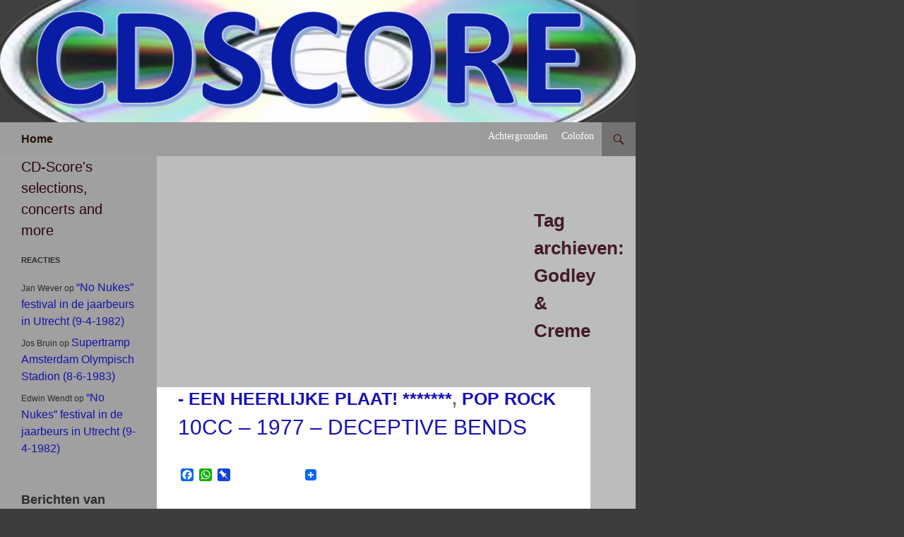

--- FILE ---
content_type: text/html; charset=UTF-8
request_url: https://cd-score.nl/tag/godley-creme/
body_size: 24512
content:
<!DOCTYPE html>
<html lang="nl-NL">
<head>
	<meta charset="UTF-8">
	<meta name="viewport" content="width=device-width, initial-scale=1.0">
	<title>Godley &amp; Creme Archieven - Home</title>
	<link rel="profile" href="https://gmpg.org/xfn/11">
	<link rel="pingback" href="https://cd-score.nl/xmlrpc.php">
	<meta name='robots' content='index, follow, max-image-preview:large, max-snippet:-1, max-video-preview:-1' />

	<!-- This site is optimized with the Yoast SEO plugin v26.6 - https://yoast.com/wordpress/plugins/seo/ -->
	<link rel="canonical" href="https://cd-score.nl/tag/godley-creme/" />
	<link rel="next" href="https://cd-score.nl/tag/godley-creme/page/2/" />
	<meta property="og:locale" content="nl_NL" />
	<meta property="og:type" content="article" />
	<meta property="og:title" content="Godley &amp; Creme Archieven - Home" />
	<meta property="og:url" content="https://cd-score.nl/tag/godley-creme/" />
	<meta property="og:site_name" content="Home" />
	<meta name="twitter:card" content="summary_large_image" />
	<meta name="twitter:site" content="@_CDSCORE" />
	<script type="application/ld+json" class="yoast-schema-graph">{"@context":"https://schema.org","@graph":[{"@type":"CollectionPage","@id":"https://cd-score.nl/tag/godley-creme/","url":"https://cd-score.nl/tag/godley-creme/","name":"Godley &amp; Creme Archieven - Home","isPartOf":{"@id":"https://cd-score.nl/#website"},"breadcrumb":{"@id":"https://cd-score.nl/tag/godley-creme/#breadcrumb"},"inLanguage":"nl-NL"},{"@type":"BreadcrumbList","@id":"https://cd-score.nl/tag/godley-creme/#breadcrumb","itemListElement":[{"@type":"ListItem","position":1,"name":"Home","item":"https://cd-score.nl/"},{"@type":"ListItem","position":2,"name":"Godley &amp; Creme"}]},{"@type":"WebSite","@id":"https://cd-score.nl/#website","url":"https://cd-score.nl/","name":"CD-SCORE","description":"CD-Score&#039;s selections, concerts and more","publisher":{"@id":"https://cd-score.nl/#/schema/person/3080f0e8f94b87168963dac3d58b40de"},"inLanguage":"nl-NL"},{"@type":["Person","Organization"],"@id":"https://cd-score.nl/#/schema/person/3080f0e8f94b87168963dac3d58b40de","name":"CD-SCORE","image":{"@type":"ImageObject","inLanguage":"nl-NL","@id":"https://cd-score.nl/#/schema/person/image/","url":"https://cd-score.nl/wp-content/uploads/2015/07/CDSCORE-schoon.png","contentUrl":"https://cd-score.nl/wp-content/uploads/2015/07/CDSCORE-schoon.png","width":1549,"height":560,"caption":"CD-SCORE"},"logo":{"@id":"https://cd-score.nl/#/schema/person/image/"},"description":"Alles voor mooie muziek, muziek, ..... muziek. De nooit eindigende zoektocht naar de mooiste platen. M'n historie, alle album die me heel veel plezier gebracht hebben tussen 1967 en 2014. Vanaf 2015, de recenties en wekelijks de \"Draaitafel\" als noemer voor de muziek die die week bepaald heeft.","sameAs":["http://www.cd-score.nl","https://www.facebook.com/profile.php?id=100010607973963"]}]}</script>
	<!-- / Yoast SEO plugin. -->


<link rel='dns-prefetch' href='//static.addtoany.com' />
<link rel="alternate" type="application/rss+xml" title="Home &raquo; feed" href="https://cd-score.nl/feed/" />
<link rel="alternate" type="application/rss+xml" title="Home &raquo; reacties feed" href="https://cd-score.nl/comments/feed/" />
<link rel="alternate" type="application/rss+xml" title="Home &raquo; Godley &amp; Creme tag feed" href="https://cd-score.nl/tag/godley-creme/feed/" />
<style id='wp-img-auto-sizes-contain-inline-css'>
img:is([sizes=auto i],[sizes^="auto," i]){contain-intrinsic-size:3000px 1500px}
/*# sourceURL=wp-img-auto-sizes-contain-inline-css */
</style>
<style id='wp-block-library-inline-css'>
:root{--wp-block-synced-color:#7a00df;--wp-block-synced-color--rgb:122,0,223;--wp-bound-block-color:var(--wp-block-synced-color);--wp-editor-canvas-background:#ddd;--wp-admin-theme-color:#007cba;--wp-admin-theme-color--rgb:0,124,186;--wp-admin-theme-color-darker-10:#006ba1;--wp-admin-theme-color-darker-10--rgb:0,107,160.5;--wp-admin-theme-color-darker-20:#005a87;--wp-admin-theme-color-darker-20--rgb:0,90,135;--wp-admin-border-width-focus:2px}@media (min-resolution:192dpi){:root{--wp-admin-border-width-focus:1.5px}}.wp-element-button{cursor:pointer}:root .has-very-light-gray-background-color{background-color:#eee}:root .has-very-dark-gray-background-color{background-color:#313131}:root .has-very-light-gray-color{color:#eee}:root .has-very-dark-gray-color{color:#313131}:root .has-vivid-green-cyan-to-vivid-cyan-blue-gradient-background{background:linear-gradient(135deg,#00d084,#0693e3)}:root .has-purple-crush-gradient-background{background:linear-gradient(135deg,#34e2e4,#4721fb 50%,#ab1dfe)}:root .has-hazy-dawn-gradient-background{background:linear-gradient(135deg,#faaca8,#dad0ec)}:root .has-subdued-olive-gradient-background{background:linear-gradient(135deg,#fafae1,#67a671)}:root .has-atomic-cream-gradient-background{background:linear-gradient(135deg,#fdd79a,#004a59)}:root .has-nightshade-gradient-background{background:linear-gradient(135deg,#330968,#31cdcf)}:root .has-midnight-gradient-background{background:linear-gradient(135deg,#020381,#2874fc)}:root{--wp--preset--font-size--normal:16px;--wp--preset--font-size--huge:42px}.has-regular-font-size{font-size:1em}.has-larger-font-size{font-size:2.625em}.has-normal-font-size{font-size:var(--wp--preset--font-size--normal)}.has-huge-font-size{font-size:var(--wp--preset--font-size--huge)}.has-text-align-center{text-align:center}.has-text-align-left{text-align:left}.has-text-align-right{text-align:right}.has-fit-text{white-space:nowrap!important}#end-resizable-editor-section{display:none}.aligncenter{clear:both}.items-justified-left{justify-content:flex-start}.items-justified-center{justify-content:center}.items-justified-right{justify-content:flex-end}.items-justified-space-between{justify-content:space-between}.screen-reader-text{border:0;clip-path:inset(50%);height:1px;margin:-1px;overflow:hidden;padding:0;position:absolute;width:1px;word-wrap:normal!important}.screen-reader-text:focus{background-color:#ddd;clip-path:none;color:#444;display:block;font-size:1em;height:auto;left:5px;line-height:normal;padding:15px 23px 14px;text-decoration:none;top:5px;width:auto;z-index:100000}html :where(.has-border-color){border-style:solid}html :where([style*=border-top-color]){border-top-style:solid}html :where([style*=border-right-color]){border-right-style:solid}html :where([style*=border-bottom-color]){border-bottom-style:solid}html :where([style*=border-left-color]){border-left-style:solid}html :where([style*=border-width]){border-style:solid}html :where([style*=border-top-width]){border-top-style:solid}html :where([style*=border-right-width]){border-right-style:solid}html :where([style*=border-bottom-width]){border-bottom-style:solid}html :where([style*=border-left-width]){border-left-style:solid}html :where(img[class*=wp-image-]){height:auto;max-width:100%}:where(figure){margin:0 0 1em}html :where(.is-position-sticky){--wp-admin--admin-bar--position-offset:var(--wp-admin--admin-bar--height,0px)}@media screen and (max-width:600px){html :where(.is-position-sticky){--wp-admin--admin-bar--position-offset:0px}}

/*# sourceURL=wp-block-library-inline-css */
</style><style id='wp-block-archives-inline-css'>
.wp-block-archives{box-sizing:border-box}.wp-block-archives-dropdown label{display:block}
/*# sourceURL=https://cd-score.nl/wp-includes/blocks/archives/style.min.css */
</style>
<style id='wp-block-categories-inline-css'>
.wp-block-categories{box-sizing:border-box}.wp-block-categories.alignleft{margin-right:2em}.wp-block-categories.alignright{margin-left:2em}.wp-block-categories.wp-block-categories-dropdown.aligncenter{text-align:center}.wp-block-categories .wp-block-categories__label{display:block;width:100%}
/*# sourceURL=https://cd-score.nl/wp-includes/blocks/categories/style.min.css */
</style>
<style id='wp-block-heading-inline-css'>
h1:where(.wp-block-heading).has-background,h2:where(.wp-block-heading).has-background,h3:where(.wp-block-heading).has-background,h4:where(.wp-block-heading).has-background,h5:where(.wp-block-heading).has-background,h6:where(.wp-block-heading).has-background{padding:1.25em 2.375em}h1.has-text-align-left[style*=writing-mode]:where([style*=vertical-lr]),h1.has-text-align-right[style*=writing-mode]:where([style*=vertical-rl]),h2.has-text-align-left[style*=writing-mode]:where([style*=vertical-lr]),h2.has-text-align-right[style*=writing-mode]:where([style*=vertical-rl]),h3.has-text-align-left[style*=writing-mode]:where([style*=vertical-lr]),h3.has-text-align-right[style*=writing-mode]:where([style*=vertical-rl]),h4.has-text-align-left[style*=writing-mode]:where([style*=vertical-lr]),h4.has-text-align-right[style*=writing-mode]:where([style*=vertical-rl]),h5.has-text-align-left[style*=writing-mode]:where([style*=vertical-lr]),h5.has-text-align-right[style*=writing-mode]:where([style*=vertical-rl]),h6.has-text-align-left[style*=writing-mode]:where([style*=vertical-lr]),h6.has-text-align-right[style*=writing-mode]:where([style*=vertical-rl]){rotate:180deg}
/*# sourceURL=https://cd-score.nl/wp-includes/blocks/heading/style.min.css */
</style>
<style id='wp-block-image-inline-css'>
.wp-block-image>a,.wp-block-image>figure>a{display:inline-block}.wp-block-image img{box-sizing:border-box;height:auto;max-width:100%;vertical-align:bottom}@media not (prefers-reduced-motion){.wp-block-image img.hide{visibility:hidden}.wp-block-image img.show{animation:show-content-image .4s}}.wp-block-image[style*=border-radius] img,.wp-block-image[style*=border-radius]>a{border-radius:inherit}.wp-block-image.has-custom-border img{box-sizing:border-box}.wp-block-image.aligncenter{text-align:center}.wp-block-image.alignfull>a,.wp-block-image.alignwide>a{width:100%}.wp-block-image.alignfull img,.wp-block-image.alignwide img{height:auto;width:100%}.wp-block-image .aligncenter,.wp-block-image .alignleft,.wp-block-image .alignright,.wp-block-image.aligncenter,.wp-block-image.alignleft,.wp-block-image.alignright{display:table}.wp-block-image .aligncenter>figcaption,.wp-block-image .alignleft>figcaption,.wp-block-image .alignright>figcaption,.wp-block-image.aligncenter>figcaption,.wp-block-image.alignleft>figcaption,.wp-block-image.alignright>figcaption{caption-side:bottom;display:table-caption}.wp-block-image .alignleft{float:left;margin:.5em 1em .5em 0}.wp-block-image .alignright{float:right;margin:.5em 0 .5em 1em}.wp-block-image .aligncenter{margin-left:auto;margin-right:auto}.wp-block-image :where(figcaption){margin-bottom:1em;margin-top:.5em}.wp-block-image.is-style-circle-mask img{border-radius:9999px}@supports ((-webkit-mask-image:none) or (mask-image:none)) or (-webkit-mask-image:none){.wp-block-image.is-style-circle-mask img{border-radius:0;-webkit-mask-image:url('data:image/svg+xml;utf8,<svg viewBox="0 0 100 100" xmlns="http://www.w3.org/2000/svg"><circle cx="50" cy="50" r="50"/></svg>');mask-image:url('data:image/svg+xml;utf8,<svg viewBox="0 0 100 100" xmlns="http://www.w3.org/2000/svg"><circle cx="50" cy="50" r="50"/></svg>');mask-mode:alpha;-webkit-mask-position:center;mask-position:center;-webkit-mask-repeat:no-repeat;mask-repeat:no-repeat;-webkit-mask-size:contain;mask-size:contain}}:root :where(.wp-block-image.is-style-rounded img,.wp-block-image .is-style-rounded img){border-radius:9999px}.wp-block-image figure{margin:0}.wp-lightbox-container{display:flex;flex-direction:column;position:relative}.wp-lightbox-container img{cursor:zoom-in}.wp-lightbox-container img:hover+button{opacity:1}.wp-lightbox-container button{align-items:center;backdrop-filter:blur(16px) saturate(180%);background-color:#5a5a5a40;border:none;border-radius:4px;cursor:zoom-in;display:flex;height:20px;justify-content:center;opacity:0;padding:0;position:absolute;right:16px;text-align:center;top:16px;width:20px;z-index:100}@media not (prefers-reduced-motion){.wp-lightbox-container button{transition:opacity .2s ease}}.wp-lightbox-container button:focus-visible{outline:3px auto #5a5a5a40;outline:3px auto -webkit-focus-ring-color;outline-offset:3px}.wp-lightbox-container button:hover{cursor:pointer;opacity:1}.wp-lightbox-container button:focus{opacity:1}.wp-lightbox-container button:focus,.wp-lightbox-container button:hover,.wp-lightbox-container button:not(:hover):not(:active):not(.has-background){background-color:#5a5a5a40;border:none}.wp-lightbox-overlay{box-sizing:border-box;cursor:zoom-out;height:100vh;left:0;overflow:hidden;position:fixed;top:0;visibility:hidden;width:100%;z-index:100000}.wp-lightbox-overlay .close-button{align-items:center;cursor:pointer;display:flex;justify-content:center;min-height:40px;min-width:40px;padding:0;position:absolute;right:calc(env(safe-area-inset-right) + 16px);top:calc(env(safe-area-inset-top) + 16px);z-index:5000000}.wp-lightbox-overlay .close-button:focus,.wp-lightbox-overlay .close-button:hover,.wp-lightbox-overlay .close-button:not(:hover):not(:active):not(.has-background){background:none;border:none}.wp-lightbox-overlay .lightbox-image-container{height:var(--wp--lightbox-container-height);left:50%;overflow:hidden;position:absolute;top:50%;transform:translate(-50%,-50%);transform-origin:top left;width:var(--wp--lightbox-container-width);z-index:9999999999}.wp-lightbox-overlay .wp-block-image{align-items:center;box-sizing:border-box;display:flex;height:100%;justify-content:center;margin:0;position:relative;transform-origin:0 0;width:100%;z-index:3000000}.wp-lightbox-overlay .wp-block-image img{height:var(--wp--lightbox-image-height);min-height:var(--wp--lightbox-image-height);min-width:var(--wp--lightbox-image-width);width:var(--wp--lightbox-image-width)}.wp-lightbox-overlay .wp-block-image figcaption{display:none}.wp-lightbox-overlay button{background:none;border:none}.wp-lightbox-overlay .scrim{background-color:#fff;height:100%;opacity:.9;position:absolute;width:100%;z-index:2000000}.wp-lightbox-overlay.active{visibility:visible}@media not (prefers-reduced-motion){.wp-lightbox-overlay.active{animation:turn-on-visibility .25s both}.wp-lightbox-overlay.active img{animation:turn-on-visibility .35s both}.wp-lightbox-overlay.show-closing-animation:not(.active){animation:turn-off-visibility .35s both}.wp-lightbox-overlay.show-closing-animation:not(.active) img{animation:turn-off-visibility .25s both}.wp-lightbox-overlay.zoom.active{animation:none;opacity:1;visibility:visible}.wp-lightbox-overlay.zoom.active .lightbox-image-container{animation:lightbox-zoom-in .4s}.wp-lightbox-overlay.zoom.active .lightbox-image-container img{animation:none}.wp-lightbox-overlay.zoom.active .scrim{animation:turn-on-visibility .4s forwards}.wp-lightbox-overlay.zoom.show-closing-animation:not(.active){animation:none}.wp-lightbox-overlay.zoom.show-closing-animation:not(.active) .lightbox-image-container{animation:lightbox-zoom-out .4s}.wp-lightbox-overlay.zoom.show-closing-animation:not(.active) .lightbox-image-container img{animation:none}.wp-lightbox-overlay.zoom.show-closing-animation:not(.active) .scrim{animation:turn-off-visibility .4s forwards}}@keyframes show-content-image{0%{visibility:hidden}99%{visibility:hidden}to{visibility:visible}}@keyframes turn-on-visibility{0%{opacity:0}to{opacity:1}}@keyframes turn-off-visibility{0%{opacity:1;visibility:visible}99%{opacity:0;visibility:visible}to{opacity:0;visibility:hidden}}@keyframes lightbox-zoom-in{0%{transform:translate(calc((-100vw + var(--wp--lightbox-scrollbar-width))/2 + var(--wp--lightbox-initial-left-position)),calc(-50vh + var(--wp--lightbox-initial-top-position))) scale(var(--wp--lightbox-scale))}to{transform:translate(-50%,-50%) scale(1)}}@keyframes lightbox-zoom-out{0%{transform:translate(-50%,-50%) scale(1);visibility:visible}99%{visibility:visible}to{transform:translate(calc((-100vw + var(--wp--lightbox-scrollbar-width))/2 + var(--wp--lightbox-initial-left-position)),calc(-50vh + var(--wp--lightbox-initial-top-position))) scale(var(--wp--lightbox-scale));visibility:hidden}}
/*# sourceURL=https://cd-score.nl/wp-includes/blocks/image/style.min.css */
</style>
<style id='wp-block-image-theme-inline-css'>
:root :where(.wp-block-image figcaption){color:#555;font-size:13px;text-align:center}.is-dark-theme :root :where(.wp-block-image figcaption){color:#ffffffa6}.wp-block-image{margin:0 0 1em}
/*# sourceURL=https://cd-score.nl/wp-includes/blocks/image/theme.min.css */
</style>
<style id='global-styles-inline-css'>
:root{--wp--preset--aspect-ratio--square: 1;--wp--preset--aspect-ratio--4-3: 4/3;--wp--preset--aspect-ratio--3-4: 3/4;--wp--preset--aspect-ratio--3-2: 3/2;--wp--preset--aspect-ratio--2-3: 2/3;--wp--preset--aspect-ratio--16-9: 16/9;--wp--preset--aspect-ratio--9-16: 9/16;--wp--preset--color--black: #a0a0a0;--wp--preset--color--cyan-bluish-gray: #abb8c3;--wp--preset--color--white: #fff;--wp--preset--color--pale-pink: #f78da7;--wp--preset--color--vivid-red: #cf2e2e;--wp--preset--color--luminous-vivid-orange: #ff6900;--wp--preset--color--luminous-vivid-amber: #fcb900;--wp--preset--color--light-green-cyan: #7bdcb5;--wp--preset--color--vivid-green-cyan: #00d084;--wp--preset--color--pale-cyan-blue: #8ed1fc;--wp--preset--color--vivid-cyan-blue: #0693e3;--wp--preset--color--vivid-purple: #9b51e0;--wp--preset--color--green: #29099e;--wp--preset--color--dark-gray: #2b2b2b;--wp--preset--color--medium-gray: #767676;--wp--preset--color--light-gray: #f5f5f5;--wp--preset--gradient--vivid-cyan-blue-to-vivid-purple: linear-gradient(135deg,rgb(6,147,227) 0%,rgb(155,81,224) 100%);--wp--preset--gradient--light-green-cyan-to-vivid-green-cyan: linear-gradient(135deg,rgb(122,220,180) 0%,rgb(0,208,130) 100%);--wp--preset--gradient--luminous-vivid-amber-to-luminous-vivid-orange: linear-gradient(135deg,rgb(252,185,0) 0%,rgb(255,105,0) 100%);--wp--preset--gradient--luminous-vivid-orange-to-vivid-red: linear-gradient(135deg,rgb(255,105,0) 0%,rgb(207,46,46) 100%);--wp--preset--gradient--very-light-gray-to-cyan-bluish-gray: linear-gradient(135deg,rgb(238,238,238) 0%,rgb(169,184,195) 100%);--wp--preset--gradient--cool-to-warm-spectrum: linear-gradient(135deg,rgb(74,234,220) 0%,rgb(151,120,209) 20%,rgb(207,42,186) 40%,rgb(238,44,130) 60%,rgb(251,105,98) 80%,rgb(254,248,76) 100%);--wp--preset--gradient--blush-light-purple: linear-gradient(135deg,rgb(255,206,236) 0%,rgb(152,150,240) 100%);--wp--preset--gradient--blush-bordeaux: linear-gradient(135deg,rgb(254,205,165) 0%,rgb(254,45,45) 50%,rgb(107,0,62) 100%);--wp--preset--gradient--luminous-dusk: linear-gradient(135deg,rgb(255,203,112) 0%,rgb(199,81,192) 50%,rgb(65,88,208) 100%);--wp--preset--gradient--pale-ocean: linear-gradient(135deg,rgb(255,245,203) 0%,rgb(182,227,212) 50%,rgb(51,167,181) 100%);--wp--preset--gradient--electric-grass: linear-gradient(135deg,rgb(202,248,128) 0%,rgb(113,206,126) 100%);--wp--preset--gradient--midnight: linear-gradient(135deg,rgb(2,3,129) 0%,rgb(40,116,252) 100%);--wp--preset--font-size--small: 13px;--wp--preset--font-size--medium: 20px;--wp--preset--font-size--large: 36px;--wp--preset--font-size--x-large: 42px;--wp--preset--spacing--20: 0.44rem;--wp--preset--spacing--30: 0.67rem;--wp--preset--spacing--40: 1rem;--wp--preset--spacing--50: 1.5rem;--wp--preset--spacing--60: 2.25rem;--wp--preset--spacing--70: 3.38rem;--wp--preset--spacing--80: 5.06rem;--wp--preset--shadow--natural: 6px 6px 9px rgba(0, 0, 0, 0.2);--wp--preset--shadow--deep: 12px 12px 50px rgba(0, 0, 0, 0.4);--wp--preset--shadow--sharp: 6px 6px 0px rgba(0, 0, 0, 0.2);--wp--preset--shadow--outlined: 6px 6px 0px -3px rgb(255, 255, 255), 6px 6px rgb(0, 0, 0);--wp--preset--shadow--crisp: 6px 6px 0px rgb(0, 0, 0);}:where(.is-layout-flex){gap: 0.5em;}:where(.is-layout-grid){gap: 0.5em;}body .is-layout-flex{display: flex;}.is-layout-flex{flex-wrap: wrap;align-items: center;}.is-layout-flex > :is(*, div){margin: 0;}body .is-layout-grid{display: grid;}.is-layout-grid > :is(*, div){margin: 0;}:where(.wp-block-columns.is-layout-flex){gap: 2em;}:where(.wp-block-columns.is-layout-grid){gap: 2em;}:where(.wp-block-post-template.is-layout-flex){gap: 1.25em;}:where(.wp-block-post-template.is-layout-grid){gap: 1.25em;}.has-black-color{color: var(--wp--preset--color--black) !important;}.has-cyan-bluish-gray-color{color: var(--wp--preset--color--cyan-bluish-gray) !important;}.has-white-color{color: var(--wp--preset--color--white) !important;}.has-pale-pink-color{color: var(--wp--preset--color--pale-pink) !important;}.has-vivid-red-color{color: var(--wp--preset--color--vivid-red) !important;}.has-luminous-vivid-orange-color{color: var(--wp--preset--color--luminous-vivid-orange) !important;}.has-luminous-vivid-amber-color{color: var(--wp--preset--color--luminous-vivid-amber) !important;}.has-light-green-cyan-color{color: var(--wp--preset--color--light-green-cyan) !important;}.has-vivid-green-cyan-color{color: var(--wp--preset--color--vivid-green-cyan) !important;}.has-pale-cyan-blue-color{color: var(--wp--preset--color--pale-cyan-blue) !important;}.has-vivid-cyan-blue-color{color: var(--wp--preset--color--vivid-cyan-blue) !important;}.has-vivid-purple-color{color: var(--wp--preset--color--vivid-purple) !important;}.has-black-background-color{background-color: var(--wp--preset--color--black) !important;}.has-cyan-bluish-gray-background-color{background-color: var(--wp--preset--color--cyan-bluish-gray) !important;}.has-white-background-color{background-color: var(--wp--preset--color--white) !important;}.has-pale-pink-background-color{background-color: var(--wp--preset--color--pale-pink) !important;}.has-vivid-red-background-color{background-color: var(--wp--preset--color--vivid-red) !important;}.has-luminous-vivid-orange-background-color{background-color: var(--wp--preset--color--luminous-vivid-orange) !important;}.has-luminous-vivid-amber-background-color{background-color: var(--wp--preset--color--luminous-vivid-amber) !important;}.has-light-green-cyan-background-color{background-color: var(--wp--preset--color--light-green-cyan) !important;}.has-vivid-green-cyan-background-color{background-color: var(--wp--preset--color--vivid-green-cyan) !important;}.has-pale-cyan-blue-background-color{background-color: var(--wp--preset--color--pale-cyan-blue) !important;}.has-vivid-cyan-blue-background-color{background-color: var(--wp--preset--color--vivid-cyan-blue) !important;}.has-vivid-purple-background-color{background-color: var(--wp--preset--color--vivid-purple) !important;}.has-black-border-color{border-color: var(--wp--preset--color--black) !important;}.has-cyan-bluish-gray-border-color{border-color: var(--wp--preset--color--cyan-bluish-gray) !important;}.has-white-border-color{border-color: var(--wp--preset--color--white) !important;}.has-pale-pink-border-color{border-color: var(--wp--preset--color--pale-pink) !important;}.has-vivid-red-border-color{border-color: var(--wp--preset--color--vivid-red) !important;}.has-luminous-vivid-orange-border-color{border-color: var(--wp--preset--color--luminous-vivid-orange) !important;}.has-luminous-vivid-amber-border-color{border-color: var(--wp--preset--color--luminous-vivid-amber) !important;}.has-light-green-cyan-border-color{border-color: var(--wp--preset--color--light-green-cyan) !important;}.has-vivid-green-cyan-border-color{border-color: var(--wp--preset--color--vivid-green-cyan) !important;}.has-pale-cyan-blue-border-color{border-color: var(--wp--preset--color--pale-cyan-blue) !important;}.has-vivid-cyan-blue-border-color{border-color: var(--wp--preset--color--vivid-cyan-blue) !important;}.has-vivid-purple-border-color{border-color: var(--wp--preset--color--vivid-purple) !important;}.has-vivid-cyan-blue-to-vivid-purple-gradient-background{background: var(--wp--preset--gradient--vivid-cyan-blue-to-vivid-purple) !important;}.has-light-green-cyan-to-vivid-green-cyan-gradient-background{background: var(--wp--preset--gradient--light-green-cyan-to-vivid-green-cyan) !important;}.has-luminous-vivid-amber-to-luminous-vivid-orange-gradient-background{background: var(--wp--preset--gradient--luminous-vivid-amber-to-luminous-vivid-orange) !important;}.has-luminous-vivid-orange-to-vivid-red-gradient-background{background: var(--wp--preset--gradient--luminous-vivid-orange-to-vivid-red) !important;}.has-very-light-gray-to-cyan-bluish-gray-gradient-background{background: var(--wp--preset--gradient--very-light-gray-to-cyan-bluish-gray) !important;}.has-cool-to-warm-spectrum-gradient-background{background: var(--wp--preset--gradient--cool-to-warm-spectrum) !important;}.has-blush-light-purple-gradient-background{background: var(--wp--preset--gradient--blush-light-purple) !important;}.has-blush-bordeaux-gradient-background{background: var(--wp--preset--gradient--blush-bordeaux) !important;}.has-luminous-dusk-gradient-background{background: var(--wp--preset--gradient--luminous-dusk) !important;}.has-pale-ocean-gradient-background{background: var(--wp--preset--gradient--pale-ocean) !important;}.has-electric-grass-gradient-background{background: var(--wp--preset--gradient--electric-grass) !important;}.has-midnight-gradient-background{background: var(--wp--preset--gradient--midnight) !important;}.has-small-font-size{font-size: var(--wp--preset--font-size--small) !important;}.has-medium-font-size{font-size: var(--wp--preset--font-size--medium) !important;}.has-large-font-size{font-size: var(--wp--preset--font-size--large) !important;}.has-x-large-font-size{font-size: var(--wp--preset--font-size--x-large) !important;}
/*# sourceURL=global-styles-inline-css */
</style>

<style id='classic-theme-styles-inline-css'>
/*! This file is auto-generated */
.wp-block-button__link{color:#fff;background-color:#32373c;border-radius:9999px;box-shadow:none;text-decoration:none;padding:calc(.667em + 2px) calc(1.333em + 2px);font-size:1.125em}.wp-block-file__button{background:#32373c;color:#fff;text-decoration:none}
/*# sourceURL=/wp-includes/css/classic-themes.min.css */
</style>
<link rel='stylesheet' id='wpo_min-header-0-css' href='https://cd-score.nl/wp-content/cache/wpo-minify/1767295933/assets/wpo-minify-header-f4353f74.min.css' media='all' />
<link rel='stylesheet' id='genericons-css' href='https://cd-score.nl/wp-content/themes/twentyfourteen/genericons/genericons.css' media='all' />
<link rel='stylesheet' id='wpo_min-header-2-css' href='https://cd-score.nl/wp-content/cache/wpo-minify/1767295933/assets/wpo-minify-header-64c15717.min.css' media='all' />
<!-- ERROR: WP-Optimize minify was not allowed to save its cache on - wp-content/cache/wpo-minify/1767295933/assets/wpo-minify-header-caee1008.min.js --><!-- Please check if the path above is correct and ensure your server has write permission there! --><!-- If you found a bug, please report this on https://wordpress.org/support/plugin/wp-optimize/ --><script id="addtoany-core-js-before">
window.a2a_config=window.a2a_config||{};a2a_config.callbacks=[];a2a_config.overlays=[];a2a_config.templates={};a2a_localize = {
	Share: "Delen",
	Save: "Opslaan",
	Subscribe: "Inschrijven",
	Email: "E-mail",
	Bookmark: "Bookmark",
	ShowAll: "Alles weergeven",
	ShowLess: "Niet alles weergeven",
	FindServices: "Vind dienst(en)",
	FindAnyServiceToAddTo: "Vind direct een dienst om aan toe te voegen",
	PoweredBy: "Mede mogelijk gemaakt door",
	ShareViaEmail: "Delen per e-mail",
	SubscribeViaEmail: "Abonneren via e-mail",
	BookmarkInYourBrowser: "Bookmark in je browser",
	BookmarkInstructions: "Druk op Ctrl+D of \u2318+D om deze pagina te bookmarken",
	AddToYourFavorites: "Voeg aan je favorieten toe",
	SendFromWebOrProgram: "Stuur vanuit elk e-mailadres of e-mail programma",
	EmailProgram: "E-mail programma",
	More: "Meer&#8230;",
	ThanksForSharing: "Bedankt voor het delen!",
	ThanksForFollowing: "Dank voor het volgen!"
};


//# sourceURL=addtoany-core-js-before
</script>
<script defer src="https://static.addtoany.com/menu/page.js" id="addtoany-core-js"></script>
<script src="https://cd-score.nl/wp-content/cache/wpo-minify/1767295933/assets/wpo-minify-header-53081923.min.js" id="wpo_min-header-2-js"></script>
<script src="https://cd-score.nl/wp-content/cache/wpo-minify/1767295933/assets/wpo-minify-header-20fb0d85.min.js" id="wpo_min-header-3-js" defer data-wp-strategy="defer"></script>
<script id="wpo_min-header-4-js-extra">
var _EPYT_ = {"ajaxurl":"https://cd-score.nl/wp-admin/admin-ajax.php","security":"a01b776740","gallery_scrolloffset":"20","eppathtoscripts":"https://cd-score.nl/wp-content/plugins/youtube-embed-plus/scripts/","eppath":"https://cd-score.nl/wp-content/plugins/youtube-embed-plus/","epresponsiveselector":"[\"iframe.__youtube_prefs__\",\"iframe[src*='youtube.com']\",\"iframe[src*='youtube-nocookie.com']\",\"iframe[data-ep-src*='youtube.com']\",\"iframe[data-ep-src*='youtube-nocookie.com']\",\"iframe[data-ep-gallerysrc*='youtube.com']\"]","epdovol":"1","version":"14.2.4","evselector":"iframe.__youtube_prefs__[src], iframe[src*=\"youtube.com/embed/\"], iframe[src*=\"youtube-nocookie.com/embed/\"]","ajax_compat":"","maxres_facade":"eager","ytapi_load":"light","pause_others":"","stopMobileBuffer":"1","facade_mode":"","not_live_on_channel":""};
//# sourceURL=wpo_min-header-4-js-extra
</script>
<script src="https://cd-score.nl/wp-content/cache/wpo-minify/1767295933/assets/wpo-minify-header-a82b1a58.min.js" id="wpo_min-header-4-js"></script>
<link rel="https://api.w.org/" href="https://cd-score.nl/wp-json/" /><link rel="alternate" title="JSON" type="application/json" href="https://cd-score.nl/wp-json/wp/v2/tags/224" /><link rel="EditURI" type="application/rsd+xml" title="RSD" href="https://cd-score.nl/xmlrpc.php?rsd" />
<meta name="generator" content="WordPress 6.9" />
<style id="fourteen-colors" type="text/css">/* Custom Contrast Color */
		.site:before,
		#secondary,
		.site-header,
		.site-footer,
		.menu-toggle,
		.featured-content,
		.featured-content .entry-header,
		.slider-direction-nav a,
		.ie8 .featured-content,
		.ie8 .site:before,
		.has-black-background-color {
			background-color: #a0a0a0;
		}

		.has-black-color {
			color: #a0a0a0;
		}

		.grid .featured-content .entry-header,
		.ie8 .grid .featured-content .entry-header {
			border-color: #a0a0a0;
		}

		.slider-control-paging a:before {
			background-color: rgba(255,255,255,.33);
		}

		.hentry .mejs-mediaelement,
		.widget .mejs-mediaelement,
 		.hentry .mejs-container .mejs-controls,
 		.widget .mejs-container .mejs-controls {
			background: #a0a0a0;
		}

		/* Player controls need separation from the contrast background */
		.primary-sidebar .mejs-controls,
		.site-footer .mejs-controls {
			border: 1px solid;
		}
		
			.site-description,
			.secondary-navigation a,
			.widget,
			.widget a,
			.widget-title,
			.widget-title a,
			.widget_calendar caption,
			.site-header a,
			.site-title a,
			.site-title a:hover,
			.menu-toggle:before,
			.site-footer,
			.site-footer a,
			.featured-content a,
			.featured-content .entry-meta,
			.slider-direction-nav a:before,
			.hentry .mejs-container .mejs-controls .mejs-time span,
			.widget .mejs-container .mejs-controls .mejs-time span,
			.hentry .mejs-controls .mejs-button button,
			.widget .mejs-controls .mejs-button button {
				color: #2b2b2b;
			}

			@media screen and (min-width: 783px) {
				.primary-navigation ul ul a {
					color: #fff;
				}
			}

			@media screen and (min-width: 1008px) {
				.secondary-navigation ul ul a,
				.secondary-navigation li:hover > a,
				.secondary-navigation li.focus > a {
					color: #fff;
				}
			}

			.widget_calendar tbody a,
			.site-footer .widget_calendar tbody a,
			.slider-direction-nav a:hover:before {
				color: #fff;
			}

			.slider-control-paging a:before {
				background-color: rgba(0, 0, 0, .33);
			}

			.featured-content {
				background-image: url(https://cd-score.nl/wp-content/plugins/fourteen-colors/pattern-dark-inverse.svg);
			}

			.site-navigation li,
			#secondary,
			.secondary-navigation,
			.secondary-navigation li,
			.widget table,
			.widget th,
			.widget td,
			.widget_archive li,
			.widget_categories li,
			.widget_links li,
			.widget_meta li,
			.widget_nav_menu li,
			.widget_pages li,
			.widget_recent_comments li,
			.widget_recent_entries li,
			.widget_text li,
			.widget_categories li ul,
			.widget_nav_menu li ul,
			.widget_pages li ul,
			.widget_text li ul,
			.widget abbr[title] {
				border-color: rgba(0, 0, 0, .2);
			}

			.widget input,
			.widget textarea {
				background-color: rgba(0, 0, 0, .02);
				border-color: rgba(0, 0, 0, .2);
				color: #000;
			}

			.widget input:focus, .widget textarea:focus {
				border-color: rgba(0, 0, 0, 0.4);
			}

			.widget_twentyfourteen_ephemera .entry-meta a {
				color: rgba(0, 0, 0, 0.7);
			}

			.widget_twentyfourteen_ephemera > ol > li {
				border-bottom-color: rgba(0, 0, 0, 0.2);
			}

			#supplementary + .site-info {
				border-top: 1px solid rgba(0, 0, 0, 0.2);
			}

			.hentry .mejs-controls .mejs-time-rail .mejs-time-total,
			.widget .mejs-controls .mejs-time-rail .mejs-time-total,
			.hentry .mejs-controls .mejs-horizontal-volume-slider .mejs-horizontal-volume-total,
			.widget .mejs-controls .mejs-horizontal-volume-slider .mejs-horizontal-volume-total {
				background: rgba(0,0,0,.3);
			}

			.hentry .mejs-controls .mejs-time-rail .mejs-time-loaded,
			.widget .mejs-controls .mejs-time-rail .mejs-time-loaded,
			.hentry .mejs-controls .mejs-horizontal-volume-slider .mejs-horizontal-volume-current,
			.widget .mejs-controls .mejs-horizontal-volume-slider .mejs-horizontal-volume-current {
				background-color: #2b2b2b;
			}

			/* Override the site title color option with an over-qualified selector, as the option is hidden. */
			h1.site-title a {
				color: #2b2b2b;
			}
		
		.menu-toggle:active,
		.menu-toggle:focus,
		.menu-toggle:hover {
			background-color: #e4e4e4;
		}
		/* Custom accent color. */
		button,
		.button,
		.contributor-posts-link,
		input[type="button"],
		input[type="reset"],
		input[type="submit"],
		.search-toggle,
		.hentry .mejs-controls .mejs-time-rail .mejs-time-current,
		.widget .mejs-controls .mejs-time-rail .mejs-time-current,
		.hentry .mejs-overlay:hover .mejs-overlay-button,
		.widget .mejs-overlay:hover .mejs-overlay-button,
		.widget button,
		.widget .button,
		.widget input[type="button"],
		.widget input[type="reset"],
		.widget input[type="submit"],
		.widget_calendar tbody a,
		.content-sidebar .widget input[type="button"],
		.content-sidebar .widget input[type="reset"],
		.content-sidebar .widget input[type="submit"],
		.slider-control-paging .slider-active:before,
		.slider-control-paging .slider-active:hover:before,
		.slider-direction-nav a:hover,
		.ie8 .primary-navigation ul ul,
		.ie8 .secondary-navigation ul ul,
		.ie8 .primary-navigation li:hover > a,
		.ie8 .primary-navigation li.focus > a,
		.ie8 .secondary-navigation li:hover > a,
		.ie8 .secondary-navigation li.focus > a,
		.wp-block-file .wp-block-file__button,
		.wp-block-button__link,
		.has-green-background-color {
			background-color: #29099e;
		}

		.site-navigation a:hover,
		.is-style-outline .wp-block-button__link:not(.has-text-color),
		.has-green-color {
			color: #29099e;
		}

		::-moz-selection {
			background: #29099e;
		}

		::selection {
			background: #29099e;
		}

		.paging-navigation .page-numbers.current {
			border-color: #29099e;
		}

		@media screen and (min-width: 782px) {
			.primary-navigation li:hover > a,
			.primary-navigation li.focus > a,
			.primary-navigation ul ul {
				background-color: #29099e;
			}
		}

		@media screen and (min-width: 1008px) {
			.secondary-navigation li:hover > a,
			.secondary-navigation li.focus > a,
			.secondary-navigation ul ul {
				background-color: #29099e;
			}
		}
	
			.contributor-posts-link,
			button,
			.button,
			input[type="button"],
			input[type="reset"],
			input[type="submit"],
			.search-toggle:before,
			.hentry .mejs-overlay:hover .mejs-overlay-button,
			.widget .mejs-overlay:hover .mejs-overlay-button,
			.widget button,
			.widget .button,
			.widget input[type="button"],
			.widget input[type="reset"],
			.widget input[type="submit"],
			.widget_calendar tbody a,
			.widget_calendar tbody a:hover,
			.site-footer .widget_calendar tbody a,
			.content-sidebar .widget input[type="button"],
			.content-sidebar .widget input[type="reset"],
			.content-sidebar .widget input[type="submit"],
			button:hover,
			button:focus,
			.button:hover,
			.button:focus,
			.widget a.button:hover,
			.widget a.button:focus,
			.widget a.button:active,
			.content-sidebar .widget a.button,
			.content-sidebar .widget a.button:hover,
			.content-sidebar .widget a.button:focus,
			.content-sidebar .widget a.button:active,
			.contributor-posts-link:hover,
			.contributor-posts-link:active,
			input[type="button"]:hover,
			input[type="button"]:focus,
			input[type="reset"]:hover,
			input[type="reset"]:focus,
			input[type="submit"]:hover,
			input[type="submit"]:focus,
			.slider-direction-nav a:hover:before {
				color: #fff;
			}

			@media screen and (min-width: 782px) {
				.primary-navigation ul ul a,
				.primary-navigation li:hover > a,
				.primary-navigation li.focus > a,
				.primary-navigation ul ul {
					color: #fff;
				}
			}

			@media screen and (min-width: 1008px) {
				.secondary-navigation ul ul a,
				.secondary-navigation li:hover > a,
				.secondary-navigation li.focus > a,
				.secondary-navigation ul ul {
					color: #fff;
				}
			}
		
		/* Generated variants of custom accent color. */
		a,
		.content-sidebar .widget a {
			color: #29099e;
		}

		.contributor-posts-link:hover,
		.button:hover,
		.button:focus,
		.slider-control-paging a:hover:before,
		.search-toggle:hover,
		.search-toggle.active,
		.search-box,
		.widget_calendar tbody a:hover,
		button:hover,
		button:focus,
		input[type="button"]:hover,
		input[type="button"]:focus,
		input[type="reset"]:hover,
		input[type="reset"]:focus,
		input[type="submit"]:hover,
		input[type="submit"]:focus,
		.widget button:hover,
		.widget .button:hover,
		.widget button:focus,
		.widget .button:focus,
		.widget input[type="button"]:hover,
		.widget input[type="button"]:focus,
		.widget input[type="reset"]:hover,
		.widget input[type="reset"]:focus,
		.widget input[type="submit"]:hover,
		.widget input[type="submit"]:focus,
		.content-sidebar .widget input[type="button"]:hover,
		.content-sidebar .widget input[type="button"]:focus,
		.content-sidebar .widget input[type="reset"]:hover,
		.content-sidebar .widget input[type="reset"]:focus,
		.content-sidebar .widget input[type="submit"]:hover,
		.content-sidebar .widget input[type="submit"]:focus,
		.ie8 .primary-navigation ul ul a:hover,
		.ie8 .primary-navigation ul ul li.focus > a,
		.ie8 .secondary-navigation ul ul a:hover,
		.ie8 .secondary-navigation ul ul li.focus > a,
		.wp-block-file .wp-block-file__button:hover,
		.wp-block-file .wp-block-file__button:focus,
		.wp-block-button__link:not(.has-text-color):hover,
		.wp-block-button__link:not(.has-text-color):focus,
		.is-style-outline .wp-block-button__link:not(.has-text-color):hover,
		.is-style-outline .wp-block-button__link:not(.has-text-color):focus {
			background-color: #4626bb;
		}

		.featured-content a:hover,
		.featured-content .entry-title a:hover,
		.widget a:hover,
		.widget-title a:hover,
		.widget_twentyfourteen_ephemera .entry-meta a:hover,
		.hentry .mejs-controls .mejs-button button:hover,
		.widget .mejs-controls .mejs-button button:hover,
		.site-info a:hover,
		.featured-content a:hover,
		.wp-block-latest-comments_comment-meta a:hover,
		.wp-block-latest-comments_comment-meta a:focus {
			color: #4626bb;
		}

		a:active,
		a:hover,
		.entry-title a:hover,
		.entry-meta a:hover,
		.cat-links a:hover,
		.entry-content .edit-link a:hover,
		.post-navigation a:hover,
		.image-navigation a:hover,
		.comment-author a:hover,
		.comment-list .pingback a:hover,
		.comment-list .trackback a:hover,
		.comment-metadata a:hover,
		.comment-reply-title small a:hover,
		.content-sidebar .widget a:hover,
		.content-sidebar .widget .widget-title a:hover,
		.content-sidebar .widget_twentyfourteen_ephemera .entry-meta a:hover {
			color: #4626bb;
		}

		.page-links a:hover,
		.paging-navigation a:hover {
			border-color: #4626bb;
		}

		.entry-meta .tag-links a:hover:before {
			border-right-color: #4626bb;
		}

		.page-links a:hover,
		.entry-meta .tag-links a:hover {
			background-color: #4626bb;
		}

		@media screen and (min-width: 782px) {
			.primary-navigation ul ul a:hover,
			.primary-navigation ul ul li.focus > a {
				background-color: #4626bb;
			}
		}

		@media screen and (min-width: 1008px) {
			.secondary-navigation ul ul a:hover,
			.secondary-navigation ul ul li.focus > a {
				background-color: #4626bb;
			}
		}

		button:active,
		.button:active,
		.contributor-posts-link:active,
		input[type="button"]:active,
		input[type="reset"]:active,
		input[type="submit"]:active,
		.widget input[type="button"]:active,
		.widget input[type="reset"]:active,
		.widget input[type="submit"]:active,
		.content-sidebar .widget input[type="button"]:active,
		.content-sidebar .widget input[type="reset"]:active,
		.content-sidebar .widget input[type="submit"]:active,
		.wp-block-file .wp-block-file__button:active,
		.wp-block-button__link:active {
			background-color: #5a3acf;
		}

		.site-navigation .current_page_item > a,
		.site-navigation .current_page_ancestor > a,
		.site-navigation .current-menu-item > a,
		.site-navigation .current-menu-ancestor > a {
			color: #5a3acf;
		}
	</style>		<!-- Open Graph tags generated by Open Graph Metabox for WordPress -->
		<meta property="og:url" content="https://cd-score.nl/10cc-deceptive-bends-2/" />

					<meta property="og:title" content="Godley &amp; Creme Archieven - Home" />
		
					<meta property="og:description" content="   " />
		
					<meta property="og:image" content="http://cd-score.nl/wp-content/uploads/2017/07/cd-score-site.jpg" />
		
					<meta property="og:type" content="website" />
		
					<meta property="fb:app_id" content="286725085024422" />
		
		
		<!-- /Open Graph tags generated by Open Graph Metabox for WordPress -->
		<script type="text/javascript">
(function($) {
	var $document = $(document);
	
	$document.ready(function() {
		if (typeof $.fn.colorbox !== 'undefined') {
			$.extend($.colorbox.settings, {
				current: "Image {current} of {total}",
			    previous: "Previous",
			    next: "Next",
			    close: "Close",
			    xhrError: "This content failed to load",
			    imgError: "This image failed to load"
			});
		}
	});
})(jQuery);
</script><!-- Analytics by WP Statistics - https://wp-statistics.com -->
<style>.recentcomments a{display:inline !important;padding:0 !important;margin:0 !important;}</style><style id="custom-background-css">
body.custom-background { background-color: #3e3d3d; }
</style>
	<link rel="icon" href="https://cd-score.nl/wp-content/uploads/2019/08/cropped-cd-score-site-logo-klein-2-32x32.jpg" sizes="32x32" />
<link rel="icon" href="https://cd-score.nl/wp-content/uploads/2019/08/cropped-cd-score-site-logo-klein-2-192x192.jpg" sizes="192x192" />
<link rel="apple-touch-icon" href="https://cd-score.nl/wp-content/uploads/2019/08/cropped-cd-score-site-logo-klein-2-180x180.jpg" />
<meta name="msapplication-TileImage" content="https://cd-score.nl/wp-content/uploads/2019/08/cropped-cd-score-site-logo-klein-2-270x270.jpg" />
<style id="sccss">/* Menu font */

.primary-navigation a {
   font-size: 15px;
}

.primary-navigation {
  /* this is for the top menu */
  font-family: Verdana;
  font-size: 15px;
}

.secondary-navigation {
  /* this is for the menu in the left sidebar */
  font-family: Verdana;
  font-size: 15px;
}

/* Enter Your Custom CSS Here */

/* Maximale breedte van de pagina's in een browser window. */
/*Maximaal 95% om het meest rechtse menu leesbaar uit te kunnen klappen. */

.site,
.site-header {
 max-width: 900px;
}

/* Extra stuk grijs naast de header image van CDSCORE voor heel brede weergave*/
#site-header {
background: #3E3D3D;
} 

/* Content breedte verhogen*/
.hentry {
	max-width: 1000px;
}

.site-content .entry-header,
.site-content .entry-content,
.site-content .entry-summary,
.site-content .entry-meta,
.page-content {
	max-width: 1200px;
}

.post-navigation,
.image-navigation {
	max-width: 50px;
}

.archive-header,
.page-header {
	max-width: 50px;
}

.contributor-info {
	max-width: 50px;
}

.comments-area {
	max-width: 50;
}

.site-main .mu_register,
.widecolumn > h2,
.widecolumn > form {
	max-width: 100px;
}

/* Menu hoogte*/
.primary-navigation ul ul a {
		padding: 1% ;
		white-space: normal;
		width: 100px;
	    }

/*content sidebar wijdte (rechts)*/
@media screen and (min-width: 100px) {
   .site-content {
      margin-right: 10px;
   }

  .content-sidebar {
     width: 50px;
   }
}

.pt-cv-readmore {
    color: #6b3e37 !important;
    background-color: #f2f2f2 !important;
    border: none !important;
}

/* Muziekavondtabel */


.tablepress-id-149 .column-1 {
	text-align: left;
	width: 250px;
}

.tablepress-id-104 .column-2 {
	text-align: left;
	width: 250px;
}

.tablepress-id-104 .column-3 {
	text-align: left;
	width: 250px;
}

.tablepress-id-104 .column-4 {
	text-align: left;
	width: 250px;
}

/* Muziekavond XS */


.tablepress-id-152 .column-1 {
	text-align: left;
	width: 150px;
}

.tablepress-id-152 .column-2 {
	text-align: left;
	width: 125px;
}

.tablepress-id-152 .column-3 {
	text-align: left;
	width: 75px;
}

.tablepress-id-152 .column-4 {
	text-align: left;
	width: 75px;
}
</style>
<!-- Styles cached and displayed inline for speed. Generated by http://stylesplugin.com -->
<style type="text/css" id="styles-plugin-css">
.styles .featured-content{background-color:#727272}.styles .featured-content .entry-title{font-size:18px;font-family:Verdana,Tahoma,sans-serif}.styles .featured-content .entry-title a{color:#87006c!important}.styles .featured-content .entry-title a:hover{color:#aa2783!important}.styles .featured-content .entry-meta a{color:#56133e}.styles .featured-content .entry-meta a:hover{color:#756284!important}.styles #page{background-color:#bcbcbc}.styles .search-toggle,.styles .search-box,.styles .search-toggle.active{background-color:#727272}.styles .search-toggle:hover{background-color:#369b9b}.styles .search-toggle:before{color:#4c0d0d}.styles #page{font-size:16px;font-family:Verdana,Tahoma,sans-serif}.styles #page{color:#230b1f}.styles #page a{font-size:16px;font-family:Verdana,Tahoma,sans-serif;color:#1712a5}.styles #page a:hover{color:#ee2}.styles #page #masthead{background:#9e9e9e url()}.styles #page .site-title{font-size:30px;font-family:Verdana,Tahoma,sans-serif}.styles #page .site-title a{color:#231104!important}.styles #page .site-title a:hover{color:#dadd21!important}.styles #masthead .primary-navigation li a,.styles #masthead .primary-navigation li > a{font-size:14px;font-family:Verdana,Tahoma,sans-serif;color:#35000d}.styles #masthead .primary-navigation li a:hover,.styles #masthead .primary-navigation li:hover > a{color:#ee2}.styles .site-navigation .current-menu-item > a,.styles .site-navigation .current-menu-ancestor > a,.styles .site-navigation .current_page_item > a,.styles .site-navigation .current_page_ancestor > a{color:#bad61b!important}.styles #masthead .primary-navigation ul ul a{font-size:11px;font-family:Verdana,Tahoma,sans-serif}.styles #masthead .primary-navigation li li a{color:#dbd815}.styles .primary-navigation li li a{background-color:#77998e}.styles .primary-navigation li li a:hover{background-color:#589990}.styles .site-description{font-size:20px;color:#2d030e!important}.styles #secondary .secondary-navigation li a{font-size:13px;font-family:Verdana,Tahoma,sans-serif;color:#3d0312}.styles #secondary .secondary-navigation li:hover > a,.styles .secondary-navigation li.focus > a{color:#ee2}.styles .secondary-navigation ul ul,.styles .secondary-navigation ul ul a:hover,.styles .secondary-navigation ul ul li.focus > a,.styles .secondary-navigation li:hover > a,.styles .secondary-navigation li > a:hover,.styles .secondary-navigation li.focus > a,.styles .secondary-navigation li.focus > a{background-color:#4f9193}.styles #secondary .secondary-navigation ul ul a{font-size:13px}.styles #secondary .secondary-navigation li li a:hover{color:#ee2}.styles .entry-title,.styles #page .entry-title a{font-size:30px;font-family:Verdana,Tahoma,sans-serif;color:#562525}.styles .site-content h1{font-size:26px;font-family:Verdana,Tahoma,sans-serif;color:#441c26}.styles .site-content h2{color:#4f3f02}.styles .site-content h3{color:#351a04}.styles .site-content h4{color:#351a04}.styles .site-content h5{font-size:12px;font-family:Verdana,Tahoma,sans-serif;color:#351a04}.styles .site-content h6{color:#351a04}.styles .site-content p,.styles #page .site-content p a,.styles #respond p{font-size:16px;font-family:Verdana,Tahoma,sans-serif}.styles .site-content p,.styles #respond p{color:#230b1f}.styles #page .site-content a,.styles #commentform a{color:#1712b7}.styles #page .site-content a:hover,.styles #commentform a:hover{color:#7202e2}.styles .site-content li,.styles .site-content li p{font-size:16px;font-family:Verdana,Tahoma,sans-serif;color:#000}.styles .site-content small{font-size:16px;font-family:Verdana,Tahoma,sans-serif;color:#000}.styles .site-content blockquote,.styles .site-content blockquote p{font-size:12px;font-family:Verdana,Tahoma,sans-serif}.styles .site-content address{font-size:15px}.styles #content table{border-bottom-color:#0d17dd}.styles #content th{font-size:12px;font-family:Verdana,Tahoma,sans-serif;color:#3d0312;background-color:#b5b5b5}.styles #content td,.styles #content td p{font-size:14px;color:#3d0312}.styles #content td{background-color:#f2f2f2;border-top-color:#fff}.styles .site-content .wp-caption-text{font-size:15px;font-family:Verdana,Tahoma,sans-serif;color:#421818}.styles .entry-meta,.styles #page .entry-meta a{font-size:25px}.styles .comment-content,.styles .comment-content p,.styles #page .comment-content a{font-size:30px}
</style>
<style type="text/css">/** Mega Menu CSS: fs **/</style>
				<style type="text/css" id="c4wp-checkout-css">
					.woocommerce-checkout .c4wp_captcha_field {
						margin-bottom: 10px;
						margin-top: 15px;
						position: relative;
						display: inline-block;
					}
				</style>
							<style type="text/css" id="c4wp-v3-lp-form-css">
				.login #login, .login #lostpasswordform {
					min-width: 350px !important;
				}
				.wpforms-field-c4wp iframe {
					width: 100% !important;
				}
			</style>
			<link rel='stylesheet' id='wpo_min-footer-0-css' href='https://cd-score.nl/wp-content/cache/wpo-minify/1767295933/assets/wpo-minify-footer-e78313f0.min.css' media='all' />
</head>

<body class="archive tag tag-godley-creme tag-224 custom-background wp-embed-responsive wp-theme-twentyfourteen mega-menu-primary styles header-image list-view footer-widgets" data-burst_id="224" data-burst_type="tag">
<a class="screen-reader-text skip-link" href="#content">
	Ga naar de inhoud</a>
<div id="page" class="hfeed site">
			<div id="site-header">
		<a href="https://cd-score.nl/" rel="home" data-wpel-link="internal">
			<img src="https://cd-score.nl/wp-content/uploads/2015/07/cropped-cropped-CDSCORE-schoon.png" width="1260" height="242" alt="Home" srcset="https://cd-score.nl/wp-content/uploads/2015/07/cropped-cropped-CDSCORE-schoon.png 1260w, https://cd-score.nl/wp-content/uploads/2015/07/cropped-cropped-CDSCORE-schoon-300x58.png 300w, https://cd-score.nl/wp-content/uploads/2015/07/cropped-cropped-CDSCORE-schoon-700x134.png 700w, https://cd-score.nl/wp-content/uploads/2015/07/cropped-cropped-CDSCORE-schoon-600x115.png 600w" sizes="(max-width: 1260px) 100vw, 1260px" decoding="async" fetchpriority="high" />		</a>
	</div>
	
	<header id="masthead" class="site-header">
		<div class="header-main">
							<h1 class="site-title"><a href="https://cd-score.nl/" rel="home" data-wpel-link="internal">Home</a></h1>
			
			<div class="search-toggle">
				<a href="#search-container" class="screen-reader-text" aria-expanded="false" aria-controls="search-container">
					Zoeken				</a>
			</div>

			<nav id="primary-navigation" class="site-navigation primary-navigation">
				<button class="menu-toggle">Primair menu</button>
				<div id="mega-menu-wrap-primary" class="mega-menu-wrap"><div class="mega-menu-toggle"><div class="mega-toggle-blocks-left"></div><div class="mega-toggle-blocks-center"></div><div class="mega-toggle-blocks-right"><div class='mega-toggle-block mega-menu-toggle-animated-block mega-toggle-block-0' id='mega-toggle-block-0'><button aria-label="Toggle Menu" class="mega-toggle-animated mega-toggle-animated-slider" type="button" aria-expanded="false">
                  <span class="mega-toggle-animated-box">
                    <span class="mega-toggle-animated-inner"></span>
                  </span>
                </button></div></div></div><ul id="mega-menu-primary" class="mega-menu max-mega-menu mega-menu-horizontal mega-no-js" data-event="hover_intent" data-effect="fade_up" data-effect-speed="200" data-effect-mobile="disabled" data-effect-speed-mobile="0" data-mobile-force-width="false" data-second-click="go" data-document-click="collapse" data-vertical-behaviour="standard" data-breakpoint="768" data-unbind="true" data-mobile-state="collapse_all" data-mobile-direction="vertical" data-hover-intent-timeout="300" data-hover-intent-interval="100"><li class="mega-menu-item mega-menu-item-type-post_type mega-menu-item-object-page mega-align-bottom-left mega-menu-flyout mega-menu-item-24444" id="mega-menu-item-24444"><a class="mega-menu-link" href="https://cd-score.nl/blog-introductie/" tabindex="0" data-wpel-link="internal">Achtergronden</a></li><li class="mega-menu-item mega-menu-item-type-post_type mega-menu-item-object-page mega-menu-item-privacy-policy mega-align-bottom-left mega-menu-flyout mega-menu-item-25680" id="mega-menu-item-25680"><a class="mega-menu-link" href="https://cd-score.nl/colofon/" tabindex="0" data-wpel-link="internal">Colofon</a></li></ul></div>			</nav>
		</div>

		<div id="search-container" class="search-box-wrapper hide">
			<div class="search-box">
							</div>
		</div>
	</header><!-- #masthead -->

	<div id="main" class="site-main">

	<section id="primary" class="content-area">
		<div id="content" class="site-content" role="main">

			
			<header class="archive-header">
				<h1 class="archive-title">
				Tag archieven: Godley &amp; Creme				</h1>

							</header><!-- .archive-header -->

				
<article id="post-5230" class="post-5230 page type-page status-publish hentry category-heerlijke-plaat category-pop-rock tag-10cc tag-camel tag-deceptive-bends tag-genesis tag-godley-creme tag-pink-floyd tag-yes">
	
	<header class="entry-header">
				<div class="entry-meta">
			<span class="cat-links"><a href="https://cd-score.nl/category/heerlijke-plaat/" rel="category tag" data-wpel-link="internal">- Een heerlijke plaat! *******</a>, <a href="https://cd-score.nl/category/pop-rock/" rel="category tag" data-wpel-link="internal">Pop Rock</a></span>
		</div>
			<h1 class="entry-title"><a href="https://cd-score.nl/10cc-deceptive-bends-2/" rel="bookmark" data-wpel-link="internal">10cc &#8211; 1977 &#8211; Deceptive Bends</a></h1>
		<div class="entry-meta">
					</div><!-- .entry-meta -->
	</header><!-- .entry-header -->

		<div class="entry-content">
		<div class="addtoany_share_save_container addtoany_content addtoany_content_top"><div class="a2a_kit a2a_kit_size_18 addtoany_list" data-a2a-url="https://cd-score.nl/10cc-deceptive-bends-2/" data-a2a-title="10cc – 1977 – Deceptive Bends"><a class="a2a_button_facebook" href="https://www.addtoany.com/add_to/facebook?linkurl=https%3A%2F%2Fcd-score.nl%2F10cc-deceptive-bends-2%2F&amp;linkname=10cc%20%E2%80%93%201977%20%E2%80%93%20Deceptive%20Bends" title="Facebook" rel="nofollow noopener external noreferrer" target="_blank" data-wpel-link="external"></a><a class="a2a_button_whatsapp" href="https://www.addtoany.com/add_to/whatsapp?linkurl=https%3A%2F%2Fcd-score.nl%2F10cc-deceptive-bends-2%2F&amp;linkname=10cc%20%E2%80%93%201977%20%E2%80%93%20Deceptive%20Bends" title="WhatsApp" rel="nofollow noopener external noreferrer" target="_blank" data-wpel-link="external"></a><a class="a2a_button_pinboard" href="https://www.addtoany.com/add_to/pinboard?linkurl=https%3A%2F%2Fcd-score.nl%2F10cc-deceptive-bends-2%2F&amp;linkname=10cc%20%E2%80%93%201977%20%E2%80%93%20Deceptive%20Bends" title="Pinboard" rel="nofollow noopener external noreferrer" target="_blank" data-wpel-link="external"></a><a class="a2a_button_facebook_like addtoany_special_service" data-layout="button" data-href="https://cd-score.nl/10cc-deceptive-bends-2/" data-wpel-link="internal"></a><a class="a2a_dd addtoany_share_save addtoany_share" href="https://www.addtoany.com/share" data-wpel-link="external" rel="external noopener noreferrer"><img src="https://static.addtoany.com/buttons/favicon.png" alt="Share"></a></div></div><div id="pl-5230"  class="panel-layout" ><div id="pg-5230-0"  class="panel-grid panel-no-style" ><div id="pgc-5230-0-0"  class="panel-grid-cell" ><div id="panel-5230-0-0-0" class="so-panel widget widget_black-studio-tinymce widget_black_studio_tinymce panel-first-child panel-last-child" data-index="0" ><div class="textwidget"><p> </p>
<p> </p>
<h1><a href="https://en.wikipedia.org/wiki/Deceptive_Bends" data-wpel-link="external" rel="external noopener noreferrer"><img decoding="async" class="alignnone wp-image-2864 size-full" src="https://cd-score.nl/wp-content/uploads/2015/09/fc3b06c5c4a8a8fa06332ee99342b55d.jpg" alt="10cc – Deceptive Bends" width="2288" height="2461" srcset="https://cd-score.nl/wp-content/uploads/2015/09/fc3b06c5c4a8a8fa06332ee99342b55d.jpg 2288w, https://cd-score.nl/wp-content/uploads/2015/09/fc3b06c5c4a8a8fa06332ee99342b55d-279x300.jpg 279w, https://cd-score.nl/wp-content/uploads/2015/09/fc3b06c5c4a8a8fa06332ee99342b55d-651x700.jpg 651w, https://cd-score.nl/wp-content/uploads/2015/09/fc3b06c5c4a8a8fa06332ee99342b55d-600x645.jpg 600w" sizes="(max-width: 2288px) 100vw, 2288px" /></a></h1>
<p> </p>
</div></div></div></div><div id="pg-5230-1"  class="panel-grid panel-no-style" ><div id="pgc-5230-1-0"  class="panel-grid-cell" ><div id="panel-5230-1-0-0" class="so-panel widget widget_black-studio-tinymce widget_black_studio_tinymce panel-first-child panel-last-child" data-index="1" ><div class="textwidget"><p><a href="https://en.wikipedia.org/wiki/10cc" data-wpel-link="external" rel="external noopener noreferrer"><img decoding="async" class="wp-image-756 size-full aligncenter" src="https://cd-score.nl/wp-content/uploads/2015/07/wikipedia1-e1438182316884.jpg" alt="wikipedia1" width="78" height="71" /></a></p>
</div></div></div><div id="pgc-5230-1-1"  class="panel-grid-cell" ><div id="panel-5230-1-1-0" class="so-panel widget widget_black-studio-tinymce widget_black_studio_tinymce panel-first-child panel-last-child" data-index="2" ><div class="textwidget"><p><a href="https://www.youtube.com/watch?v=ZebnSygZRlo&amp;list=PLvHXfAK0Y6gA3kwzR8lqKsHmaIf7sIGec" data-wpel-link="external" rel="external noopener noreferrer"><img loading="lazy" decoding="async" class=" wp-image-769 aligncenter" src="https://cd-score.nl/wp-content/uploads/2015/07/YouTube.jpg" alt="YouTube" width="111" height="78" /></a></p>
</div></div></div><div id="pgc-5230-1-2"  class="panel-grid-cell" ><div id="panel-5230-1-2-0" class="so-panel widget widget_black-studio-tinymce widget_black_studio_tinymce panel-first-child panel-last-child" data-index="3" ><div class="textwidget"><p><a href="https://www.discogs.com/10cc-Deceptive-Bends/release/7516878" data-wpel-link="external" rel="external noopener noreferrer"><img loading="lazy" decoding="async" class=" wp-image-772 size-full aligncenter" src="https://cd-score.nl/wp-content/uploads/2015/07/Discogs.jpg" alt="Discogs" width="133" height="78" /></a></p>
</div></div></div></div><div id="pg-5230-2"  class="panel-grid panel-no-style" ><div id="pgc-5230-2-0"  class="panel-grid-cell" ><div id="panel-5230-2-0-0" class="so-panel widget widget_black-studio-tinymce widget_black_studio_tinymce panel-first-child panel-last-child" data-index="4" ><div class="panel-widget-style panel-widget-style-for-5230-2-0-0" ><h3 class="widget-title">Mijn historie</h3><div class="textwidget"><p><span style="font-family: verdana,geneva,sans-serif; font-size: 12pt;"> Mijn zorgen waren groot. Wat blijft er van <a href="https://nl.wikipedia.org/wiki/10cc" data-wpel-link="external" rel="external noopener noreferrer">10cc</a> over als <a href="https://en.wikipedia.org/wiki/Godley_%26_Creme" data-wpel-link="external" rel="external noopener noreferrer">Godley &amp; Creme</a> er niet meer bij zijn? </span></p>
<p><span style="font-family: verdana,geneva,sans-serif; font-size: 12pt;">De eerste single "<a href="https://nl.wikipedia.org/wiki/The_Things_We_Do_for_Love" data-wpel-link="external" rel="external noopener noreferrer">The Things We Do for Love</a>" vond ik niet heel overtuigend, "<a href="https://nl.wikipedia.org/wiki/Good_Morning_Judge" data-wpel-link="external" rel="external noopener noreferrer"><span dir="auto">Good Morning Judge</span></a>" stelde me weer enigszins gerust. Uiteindelijk heb ik toch de LP aangeschaft. </span></p>
<p><span style="font-family: verdana,geneva,sans-serif; font-size: 12pt;">Mijn aandacht qua muziekstijlen was inmiddels veel meer richting het ontdekken van de muziek van Genesis, Camel, Pink Floyd en Yes, etc. gegaan. Het eerste deel van het album was dan ook wel een teleurstelling. </span></p>
<p><span style="font-family: verdana,geneva,sans-serif; font-size: 12pt;"><a href="https://nl.wikipedia.org/wiki/10cc" data-wpel-link="external" rel="external noopener noreferrer">10cc</a> ging meer richting slappe popmuziek leek het. Totdat het laatste nummer aan bod komt: "<i><span class="new">Feel the Benefit</span></i> ". Een ruim 11 minuten durend nummer waar alles wat <a href="https://nl.wikipedia.org/wiki/10cc" data-wpel-link="external" rel="external noopener noreferrer">10cc</a> goed maakt nog een keer uit de kast komt. </span></p>
<p><span style="font-family: verdana,geneva,sans-serif; font-size: 12pt;">De aanschaf was qua gevoel gered, toch geen weggegooid geld.</span></p>
</div></div></div></div></div><div id="pg-5230-3"  class="panel-grid panel-no-style" ><div id="pgc-5230-3-0"  class="panel-grid-cell" ><div id="panel-5230-3-0-0" class="so-panel widget widget_black-studio-tinymce widget_black_studio_tinymce panel-first-child panel-last-child" data-index="5" ><div class="panel-widget-style panel-widget-style-for-5230-3-0-0" ><h3 class="widget-title">Score: *******</h3><div class="textwidget"><p><span style="font-family: verdana,geneva,sans-serif; font-size: 12pt;">De score komt geheel toe aan 3 nummers: "<a href="https://nl.wikipedia.org/wiki/Good_Morning_Judge" data-wpel-link="external" rel="external noopener noreferrer"><span dir="auto">Good Morning Judge</span></a>", "<a title="I Bought a Flat Guitar Tutor" href="https://en.wikipedia.org/wiki/I_Bought_a_Flat_Guitar_Tutor" data-wpel-link="external" rel="external noopener noreferrer">I Bought a Flat Guitar Tutor</a>" en "Feel the Benefit, Pt. 1–3". </span></p>
<p><span style="font-family: verdana,geneva,sans-serif; font-size: 12pt;">Als de hele plaat zo was, was er nog een punt bij gekomen. "Feel the Benefit" is echt een prachtig nummer met een mooie opbouw en impact. </span></p>
<p><span style="font-family: verdana,geneva,sans-serif; font-size: 12pt;">Maar, verder uitweiden is overbodig. Einde <a href="https://nl.wikipedia.org/wiki/10cc" data-wpel-link="external" rel="external noopener noreferrer">10cc</a>.</span></p>
</div></div></div></div></div><div id="pg-5230-4"  class="panel-grid panel-no-style" ><div id="pgc-5230-4-0"  class="panel-grid-cell" ><div id="panel-5230-4-0-0" class="so-panel widget widget_black-studio-tinymce widget_black_studio_tinymce panel-first-child panel-last-child" data-index="6" ><div class="panel-widget-style panel-widget-style-for-5230-4-0-0" ><div class="textwidget"><p><a href="https://www.top40.nl/top40/1977/week-1" data-wpel-link="external" rel="external noopener noreferrer"><img loading="lazy" decoding="async" class="aligncenter wp-image-946 size-full" src="https://cd-score.nl/wp-content/uploads/2015/08/Top-40-e1438523503934.jpg" alt="Top 40" width="162" height="78" /></a></p>
</div></div></div></div><div id="pgc-5230-4-1"  class="panel-grid-cell" ><div id="panel-5230-4-1-0" class="so-panel widget widget_black-studio-tinymce widget_black_studio_tinymce panel-first-child panel-last-child" data-index="7" ><div class="panel-widget-style panel-widget-style-for-5230-4-1-0" ><div class="textwidget"><p><span style="font-family: verdana,geneva,sans-serif; font-size: 12pt;">"<a href="https://nl.wikipedia.org/wiki/The_Things_We_Do_for_Love" data-wpel-link="external" rel="external noopener noreferrer">The Things We Do for Love</a>" haalt zelfs een 13e plek in de lijst. Geflankeerd door ABBA met "Money, Money, Money" en Elton John met "Sorry Seems To Be The Hardest Word". En op 1 Chicago met "If You Leave Me Now". Er zijn slechtere platen om het van te verliezen.</span></p>
</div></div></div></div></div><div id="pg-5230-5"  class="panel-grid panel-no-style" ><div id="pgc-5230-5-0"  class="panel-grid-cell" ><div id="panel-5230-5-0-0" class="so-panel widget widget_black-studio-tinymce widget_black_studio_tinymce panel-first-child panel-last-child" data-index="8" ><div class="panel-widget-style panel-widget-style-for-5230-5-0-0" ><h3 class="widget-title">1977 op Wikipedia</h3><div class="textwidget"><p><span style="font-family: verdana,geneva,sans-serif; font-size: 12pt;"><a href="https://nl.wikipedia.org/wiki/1977" target="_blank" data-wpel-link="external" rel="external noopener noreferrer">https://nl.wikipedia.org/wiki/1977</a> of <a href="https://en.wikipedia.org/wiki/1977" target="_blank" data-wpel-link="external" rel="external noopener noreferrer">https://en.wikipedia.org/wiki/1977</a></span></p>
<p> </p>
<p><span style="font-family: verdana,geneva,sans-serif; font-size: 12pt;"><a title="Gary Gilmore" href="https://nl.wikipedia.org/wiki/Gary_Gilmore" data-wpel-link="external" rel="external noopener noreferrer">- Gary Gilmore</a> komt de twijfelachtige eer toe sinds 1967 de eerste Amerikaanse terdoodveroordeelde te zijn bij wie het vonnis ook daadwerkelijk wordt voltrokken.</span></p>
<p><span style="font-family: verdana,geneva,sans-serif; font-size: 12pt;">- Ontdekking van de bacterie die de <a title="Legionellose" href="https://nl.wikipedia.org/wiki/Legionellose" data-wpel-link="external" rel="external noopener noreferrer">legionairsziekte</a> veroorzaakt.</span></p>
<p><span style="font-family: verdana,geneva,sans-serif; font-size: 12pt;">- In Los Alamos wordt de eerste <a title="Cray-1 (de pagina bestaat niet)" href="https://nl.wikipedia.org/w/index.php?title=Cray-1&amp;action=edit&amp;redlink=1" data-wpel-link="external" rel="external noopener noreferrer">Cray-1</a>-<a title="Supercomputer" href="https://nl.wikipedia.org/wiki/Supercomputer" data-wpel-link="external" rel="external noopener noreferrer">supercomputer</a> in gebruik genomen.</span></p>
<p><span style="font-family: verdana,geneva,sans-serif; font-size: 12pt;">- Nederland, België, Luxemburg en Frankrijk gaan voor het eerst over op de <a title="Zomertijd" href="https://nl.wikipedia.org/wiki/Zomertijd" data-wpel-link="external" rel="external noopener noreferrer">zomertijd</a>.</span></p>
<p><span style="font-family: verdana,geneva,sans-serif; font-size: 12pt;">- Zuid-Molukkers gijzelen een basisschool in het Drentse Bovensmilde en een trein bij De Punt. Alle verkiezingsactiviteiten worden stilgelegd. Zie <a title="Treinkaping bij De Punt" href="https://nl.wikipedia.org/wiki/Treinkaping_bij_De_Punt" data-wpel-link="external" rel="external noopener noreferrer">treinkaping bij De Punt</a> en Gijzeling lagere school in Bovensmilde.</span></p>
<p><span style="font-family: verdana,geneva,sans-serif; font-size: 12pt;">- Na veertig jaar dictatoriaal bewind van het <a title="Francisco Franco" href="https://nl.wikipedia.org/wiki/Francisco_Franco" data-wpel-link="external" rel="external noopener noreferrer">Franco</a>-regime hebben voor het eerste weer vrije verkiezingen in Spanje plaats.</span></p>
<p><span style="font-family: verdana,geneva,sans-serif; font-size: 12pt;">- Een nieuw tijdperk in de <a title="Astronomie" href="https://nl.wikipedia.org/wiki/Astronomie" data-wpel-link="external" rel="external noopener noreferrer">astronomie</a> begint met de lancering van de ruimtesonde <a title="Voyager 2" href="https://nl.wikipedia.org/wiki/Voyager_2" data-wpel-link="external" rel="external noopener noreferrer">Voyager 2</a>. De Amerikaanse astronoom <a title="Carl Sagan" href="https://nl.wikipedia.org/wiki/Carl_Sagan" data-wpel-link="external" rel="external noopener noreferrer">Carl Sagan</a> geeft aan beide ruimtesondes een audio/video-plaat mee, met onder andere de groeten van president <a title="Jimmy Carter" href="https://nl.wikipedia.org/wiki/Jimmy_Carter" data-wpel-link="external" rel="external noopener noreferrer">Jimmy Carter</a>, en muziek van <a title="Ludwig van Beethoven" href="https://nl.wikipedia.org/wiki/Ludwig_van_Beethoven" data-wpel-link="external" rel="external noopener noreferrer">Ludwig van Beethoven</a> en <a title="Louis Armstrong" href="https://nl.wikipedia.org/wiki/Louis_Armstrong" data-wpel-link="external" rel="external noopener noreferrer">Louis Armstrong</a>. Tevens wordt een bouwpakket van een draaitafel, met gebruiksaanwijzing bijgevoegd.</span></p>
<p><span style="font-family: verdana,geneva,sans-serif; font-size: 12pt;"><a title="Steve Biko" href="https://nl.wikipedia.org/wiki/Steve_Biko" data-wpel-link="external" rel="external noopener noreferrer">- Steve Biko</a> overlijdt aan hoofdverwondingen in de gevangenis.</span></p>
<div><span style="font-family: verdana,geneva,sans-serif; font-size: 12pt;"> </span></div>
<div><span style="font-family: verdana,geneva,sans-serif; font-size: 12pt;"> </span></div>
<div><span style="font-family: verdana,geneva,sans-serif; font-size: 12pt;"><a href="https://en.wikipedia.org/wiki/1977_in_music" target="_blank" data-wpel-link="external" rel="external noopener noreferrer">https://en.wikipedia.org/wiki/1977_in_music</a></span></div>
<div><span style="font-family: verdana,geneva,sans-serif; font-size: 12pt;"> </span></div>
<p><span style="font-family: verdana,geneva,sans-serif; font-size: 12pt;"><a title="The Clash" href="https://nl.wikipedia.org/wiki/The_Clash" data-wpel-link="external" rel="external noopener noreferrer">- The Clash</a>, pioniers van de <a title="Punk (muziek)" href="https://nl.wikipedia.org/wiki/Punk_%28muziek%29" data-wpel-link="external" rel="external noopener noreferrer">punkbeweging</a>, brengen hun eerste, gelijknamige album uit.</span></p>
<div><span style="font-family: verdana,geneva,sans-serif; font-size: 12pt;">- De hitsingle God save the Queen van de <a title="Sex Pistols" href="https://nl.wikipedia.org/wiki/Sex_Pistols" data-wpel-link="external" rel="external noopener noreferrer">Sex Pistols</a> bereikt de hoogste positie in de Britse hitparade, het hoogtepunt van de Britse <a title="Punk (cultuur)" href="https://nl.wikipedia.org/wiki/Punk_%28cultuur%29" data-wpel-link="external" rel="external noopener noreferrer">punkrage</a>.</span></div>
<p><span style="font-family: verdana,geneva,sans-serif; font-size: 12pt;"><a title="Elvis Presley" href="https://nl.wikipedia.org/wiki/Elvis_Presley" data-wpel-link="external" rel="external noopener noreferrer">Elvis Presley</a> overlijdt in Memphis, Tennessee, USA in de badkamer van zijn huis, officieel door een hartstilstand, maar later zal na autopsie blijken dat zijn lichaam sporen van meerdere soorten pillen bevat. Vermoedelijk is er sprake van een overdosis van door zijn arts voorgeschreven medicijnen.</span></p>
<p><span style="font-family: verdana,geneva,sans-serif; font-size: 12pt;">- Overlijden van Britse glamrockster <a title="Marc Bolan" href="https://nl.wikipedia.org/wiki/Marc_Bolan" data-wpel-link="external" rel="external noopener noreferrer">Marc Bolan</a> bij een auto-ongeval.</span></p>
<div><span style="font-family: verdana,geneva,sans-serif; font-size: 12pt;"><a title="Fleetwood Mac" href="https://en.wikipedia.org/wiki/Fleetwood_Mac" data-wpel-link="external" rel="external noopener noreferrer">- Fleetwood Mac</a>'s widely anticipated <a title="Rumours (album)" href="https://en.wikipedia.org/wiki/Rumours_%28album%29" data-wpel-link="external" rel="external noopener noreferrer">Rumours</a> is released; it goes on to become one of the best-selling albums of all time</span></div>
<div> </div>
<p><span style="font-family: verdana,geneva,sans-serif; font-size: 12pt;"><a title="The B-52&#039;s" href="https://en.wikipedia.org/wiki/The_B-52%27s" data-wpel-link="external" rel="external noopener noreferrer">- The B-52's</a> give their first public performance at a party in <a title="Athens, Georgia" href="https://en.wikipedia.org/wiki/Athens,_Georgia" data-wpel-link="external" rel="external noopener noreferrer">Athens, Georgia</a></span></p>
<p><span style="font-family: verdana,geneva,sans-serif; font-size: 12pt;"><a title="Donna Summer" href="https://en.wikipedia.org/wiki/Donna_Summer" data-wpel-link="external" rel="external noopener noreferrer">- Donna Summer</a>'s hit record "<a title="I Feel Love" href="https://en.wikipedia.org/wiki/I_Feel_Love" data-wpel-link="external" rel="external noopener noreferrer">I Feel Love</a>" is released in the UK; it was the first hit record to have an entirely synthesised backing track</span></p>
<p><span style="font-family: verdana,geneva,sans-serif; font-size: 12pt;">- The first night of <a title="The Proms" href="https://en.wikipedia.org/wiki/The_Proms" data-wpel-link="external" rel="external noopener noreferrer">The Proms</a> are broadcast by <a title="BBC Radio 3" href="https://en.wikipedia.org/wiki/BBC_Radio_3" data-wpel-link="external" rel="external noopener noreferrer">BBC Radio 3</a> for the first time in <a title="Quadraphonic sound" href="https://en.wikipedia.org/wiki/Quadraphonic_sound" data-wpel-link="external" rel="external noopener noreferrer">quadraphonic sound</a></span></p>
<p><span style="font-family: verdana,geneva,sans-serif; font-size: 12pt;"><a title="Elvis Presley" href="https://en.wikipedia.org/wiki/Elvis_Presley" data-wpel-link="external" rel="external noopener noreferrer">- Elvis Presley</a> is found dead at his home <a title="Graceland" href="https://en.wikipedia.org/wiki/Graceland" data-wpel-link="external" rel="external noopener noreferrer">Graceland</a> in <a title="Memphis, Tennessee" href="https://en.wikipedia.org/wiki/Memphis,_Tennessee" data-wpel-link="external" rel="external noopener noreferrer">Memphis, Tennessee</a></span></p>
<p><span style="font-family: verdana,geneva,sans-serif; font-size: 12pt;"><a title="Bing Crosby" href="https://en.wikipedia.org/wiki/Bing_Crosby" data-wpel-link="external" rel="external noopener noreferrer">- Bing Crosby's</a> final Christmas special, Bing Crosby's Merrie Olde Christmas, airs on CBS (containing the notable segment of Crosby joined by <a title="David Bowie" href="https://en.wikipedia.org/wiki/David_Bowie" data-wpel-link="external" rel="external noopener noreferrer">David Bowie</a> for the duet "<a title="Peace on Earth/Little Drummer Boy" href="https://en.wikipedia.org/wiki/Peace_on_Earth/Little_Drummer_Boy" data-wpel-link="external" rel="external noopener noreferrer">Peace on Earth/Little Drummer Boy</a>")</span></p>
<p><span style="font-family: verdana,geneva,sans-serif; font-size: 12pt;"><a title="Saturday Night Fever" href="https://en.wikipedia.org/wiki/Saturday_Night_Fever" data-wpel-link="external" rel="external noopener noreferrer">- Saturday Night Fever</a> appears in theaters, igniting a new popularity for <a title="Disco" href="https://en.wikipedia.org/wiki/Disco" data-wpel-link="external" rel="external noopener noreferrer">disco</a> music and pushing it to the forefront of American pop culture, with the soundtrack to the film by <a title="Bee Gees" href="https://en.wikipedia.org/wiki/Bee_Gees" data-wpel-link="external" rel="external noopener noreferrer">Bee Gees</a> (who had composed most of the tracks)</span></p>
<div><span style="font-family: verdana,geneva,sans-serif; font-size: 12pt;"> </span></div>
<div><span style="font-family: verdana,geneva,sans-serif; font-size: 12pt;"> </span></div>
<p><span style="font-family: verdana,geneva,sans-serif; font-size: 12pt;">De tien meest succesvolle albums in Nederland:</span></p>
<p><span style="font-family: verdana,geneva,sans-serif; font-size: 12pt;"><a title="Eagles" href="https://nl.wikipedia.org/wiki/Eagles" data-wpel-link="external" rel="external noopener noreferrer">- Eagles</a> - <a title="Hotel California (album)" href="https://nl.wikipedia.org/wiki/Hotel_California_%28album%29" data-wpel-link="external" rel="external noopener noreferrer">Hotel California</a></span></p>
<p><span style="font-family: verdana,geneva,sans-serif; font-size: 12pt;"><a title="Fleetwood Mac" href="https://nl.wikipedia.org/wiki/Fleetwood_Mac" data-wpel-link="external" rel="external noopener noreferrer">- Fleetwood Mac</a> - <a title="Rumours" href="https://nl.wikipedia.org/wiki/Rumours" data-wpel-link="external" rel="external noopener noreferrer">Rumours</a></span></p>
<p><span style="font-family: verdana,geneva,sans-serif; font-size: 12pt;"><a title="Ennio Morricone" href="https://nl.wikipedia.org/wiki/Ennio_Morricone" data-wpel-link="external" rel="external noopener noreferrer">- Ennio Morricone</a> - <a title="Het gebeurde in het westen" href="https://nl.wikipedia.org/wiki/Het_gebeurde_in_het_westen" data-wpel-link="external" rel="external noopener noreferrer">Het gebeurde in het westen</a></span></p>
<p><span style="font-family: verdana,geneva,sans-serif; font-size: 12pt;"><a title="ABBA" href="https://nl.wikipedia.org/wiki/ABBA" data-wpel-link="external" rel="external noopener noreferrer">- ABBA</a> - <a title="Arrival (ABBA)" href="https://nl.wikipedia.org/wiki/Arrival_%28ABBA%29" data-wpel-link="external" rel="external noopener noreferrer">Arrival</a></span></p>
<p><span style="font-family: verdana,geneva,sans-serif; font-size: 12pt;"><a title="Neil Diamond" href="https://nl.wikipedia.org/wiki/Neil_Diamond" data-wpel-link="external" rel="external noopener noreferrer">- Neil Diamond</a> - <a title="Love at the Greek (de pagina bestaat niet)" href="https://nl.wikipedia.org/w/index.php?title=Love_at_the_Greek&amp;action=edit&amp;redlink=1" data-wpel-link="external" rel="external noopener noreferrer">Love at the Greek</a></span></p>
<p><span style="font-family: verdana,geneva,sans-serif; font-size: 12pt;"><a title="Al Stewart" href="https://nl.wikipedia.org/wiki/Al_Stewart" data-wpel-link="external" rel="external noopener noreferrer">- Al Stewart</a> - <a title="Year of the Cat (de pagina bestaat niet)" href="https://nl.wikipedia.org/w/index.php?title=Year_of_the_Cat&amp;action=edit&amp;redlink=1" data-wpel-link="external" rel="external noopener noreferrer">Year of the Cat</a></span></p>
<p><span style="font-family: verdana,geneva,sans-serif; font-size: 12pt;"><a title="Stevie Wonder" href="https://nl.wikipedia.org/wiki/Stevie_Wonder" data-wpel-link="external" rel="external noopener noreferrer">- Stevie Wonder</a> - <a title="Songs in the Key of Life" href="https://nl.wikipedia.org/wiki/Songs_in_the_Key_of_Life" data-wpel-link="external" rel="external noopener noreferrer">Songs in the Key of Life</a></span></p>
<p><span style="font-family: verdana,geneva,sans-serif; font-size: 12pt;"><a title="Supertramp" href="https://nl.wikipedia.org/wiki/Supertramp" data-wpel-link="external" rel="external noopener noreferrer">- Supertramp</a> - <a title="Even in the Quietest Moments..." href="https://nl.wikipedia.org/wiki/Even_in_the_Quietest_Moments..." data-wpel-link="external" rel="external noopener noreferrer">Even in the Quietest Moments...</a></span></p>
<p><span style="font-family: verdana,geneva,sans-serif; font-size: 12pt;"><a title="Emmylou Harris" href="https://nl.wikipedia.org/wiki/Emmylou_Harris" data-wpel-link="external" rel="external noopener noreferrer">- Emmylou Harris</a> - <a title="Luxury Liner (de pagina bestaat niet)" href="https://nl.wikipedia.org/w/index.php?title=Luxury_Liner&amp;action=edit&amp;redlink=1" data-wpel-link="external" rel="external noopener noreferrer">Luxury Liner</a></span></p>
<p><span style="font-family: verdana,geneva,sans-serif; font-size: 12pt;"><a title="David Bowie" href="https://nl.wikipedia.org/wiki/David_Bowie" data-wpel-link="external" rel="external noopener noreferrer">- David Bowie</a> - <a title="Low (David Bowie-album) (de pagina bestaat niet)" href="https://nl.wikipedia.org/w/index.php?title=Low_%28David_Bowie-album%29&amp;action=edit&amp;redlink=1" data-wpel-link="external" rel="external noopener noreferrer">Low</a></span></p>
</div></div></div></div></div></div><p>Weergaven: 27</p><div class="addtoany_share_save_container addtoany_content addtoany_content_bottom"><div class="a2a_kit a2a_kit_size_18 addtoany_list" data-a2a-url="https://cd-score.nl/10cc-deceptive-bends-2/" data-a2a-title="10cc – 1977 – Deceptive Bends"><a class="a2a_button_facebook" href="https://www.addtoany.com/add_to/facebook?linkurl=https%3A%2F%2Fcd-score.nl%2F10cc-deceptive-bends-2%2F&amp;linkname=10cc%20%E2%80%93%201977%20%E2%80%93%20Deceptive%20Bends" title="Facebook" rel="nofollow noopener external noreferrer" target="_blank" data-wpel-link="external"></a><a class="a2a_button_whatsapp" href="https://www.addtoany.com/add_to/whatsapp?linkurl=https%3A%2F%2Fcd-score.nl%2F10cc-deceptive-bends-2%2F&amp;linkname=10cc%20%E2%80%93%201977%20%E2%80%93%20Deceptive%20Bends" title="WhatsApp" rel="nofollow noopener external noreferrer" target="_blank" data-wpel-link="external"></a><a class="a2a_button_pinboard" href="https://www.addtoany.com/add_to/pinboard?linkurl=https%3A%2F%2Fcd-score.nl%2F10cc-deceptive-bends-2%2F&amp;linkname=10cc%20%E2%80%93%201977%20%E2%80%93%20Deceptive%20Bends" title="Pinboard" rel="nofollow noopener external noreferrer" target="_blank" data-wpel-link="external"></a><a class="a2a_button_facebook_like addtoany_special_service" data-layout="button" data-href="https://cd-score.nl/10cc-deceptive-bends-2/" data-wpel-link="internal"></a><a class="a2a_dd addtoany_share_save addtoany_share" href="https://www.addtoany.com/share" data-wpel-link="external" rel="external noopener noreferrer"><img src="https://static.addtoany.com/buttons/favicon.png" alt="Share"></a></div></div>	</div><!-- .entry-content -->
	
	<footer class="entry-meta"><span class="tag-links"><a href="https://cd-score.nl/tag/10cc/" rel="tag" data-wpel-link="internal">10cc</a><a href="https://cd-score.nl/tag/camel/" rel="tag" data-wpel-link="internal">Camel</a><a href="https://cd-score.nl/tag/deceptive-bends/" rel="tag" data-wpel-link="internal">Deceptive Bends</a><a href="https://cd-score.nl/tag/genesis/" rel="tag" data-wpel-link="internal">Genesis</a><a href="https://cd-score.nl/tag/godley-creme/" rel="tag" data-wpel-link="internal">Godley &amp; Creme</a><a href="https://cd-score.nl/tag/pink-floyd/" rel="tag" data-wpel-link="internal">Pink Floyd</a><a href="https://cd-score.nl/tag/yes/" rel="tag" data-wpel-link="internal">Yes</a></span></footer></article><!-- #post-5230 -->
		<nav class="navigation paging-navigation">
		<h1 class="screen-reader-text">
			Berichten navigatie		</h1>
		<div class="pagination loop-pagination">
			<span aria-current="page" class="page-numbers current">1</span>
<a class="page-numbers" href="https://cd-score.nl/tag/godley-creme/page/2/" data-wpel-link="internal">2</a>
<span class="page-numbers dots">&hellip;</span>
<a class="page-numbers" href="https://cd-score.nl/tag/godley-creme/page/5/" data-wpel-link="internal">5</a>
<a class="next page-numbers" href="https://cd-score.nl/tag/godley-creme/page/2/" data-wpel-link="internal">Volgende &rarr;</a>		</div><!-- .pagination -->
	</nav><!-- .navigation -->
					</div><!-- #content -->
	</section><!-- #primary -->

<div id="content-sidebar" class="content-sidebar widget-area" role="complementary">
	<aside id="custom_html-6" class="widget_text widget widget_custom_html"><div class="textwidget custom-html-widget"><img src="https://api.thegreenwebfoundation.org/greencheckimage/www.cd-score.nl" alt="This website is hosted Green - checked by thegreenwebfoundation.org">
</div></aside></div><!-- #content-sidebar -->
<div id="secondary">
		<h2 class="site-description">CD-Score&#039;s selections, concerts and more</h2>
	
	
		<div id="primary-sidebar" class="primary-sidebar widget-area" role="complementary">
		<aside id="recent-comments-2" class="widget widget_recent_comments"><h1 class="widget-title">Reacties</h1><nav aria-label="Reacties"><ul id="recentcomments"><li class="recentcomments"><span class="comment-author-link">Jan Wever</span> op <a href="https://cd-score.nl/no-nukes-festival-inde-jaarbeurs-utrecht-9-4-1982/#comment-332" data-wpel-link="internal">&#8220;No Nukes&#8221; festival in de jaarbeurs in Utrecht (9-4-1982)</a></li><li class="recentcomments"><span class="comment-author-link">Jos Bruin</span> op <a href="https://cd-score.nl/supertramp-amsterdam-olympisch-stadion-8-6-1983/#comment-331" data-wpel-link="internal">Supertramp Amsterdam Olympisch Stadion (8-6-1983)</a></li><li class="recentcomments"><span class="comment-author-link">Edwin Wendt</span> op <a href="https://cd-score.nl/no-nukes-festival-inde-jaarbeurs-utrecht-9-4-1982/#comment-330" data-wpel-link="internal">&#8220;No Nukes&#8221; festival in de jaarbeurs in Utrecht (9-4-1982)</a></li></ul></nav></aside><aside id="block-4" class="widget widget_block">
<h2 class="wp-block-heading">Berichten van "Hanzel"</h2>
</aside><aside id="block-3" class="widget widget_block widget_media_image">
<figure class="wp-block-image size-full"><a href="https://cd-score.nl/berichten-van-hanzel/" data-wpel-link="internal"><img loading="lazy" decoding="async" width="117" height="106" src="https://cd-score.nl/wp-content/uploads/2015/07/Hanzel-3-e1485946503539.png" alt="Berichten van &quot;Hanzel&quot;" class="wp-image-14716" srcset="https://cd-score.nl/wp-content/uploads/2015/07/Hanzel-3-e1485946503539.png 117w, https://cd-score.nl/wp-content/uploads/2015/07/Hanzel-3-e1485946503539-700x634.png 700w" sizes="auto, (max-width: 117px) 100vw, 117px" /></a></figure>
</aside>	</div><!-- #primary-sidebar -->
	</div><!-- #secondary -->

		</div><!-- #main -->

		<footer id="colophon" class="site-footer">

			
<div id="supplementary">
	<div id="footer-sidebar" class="footer-sidebar widget-area" role="complementary">
		<aside id="calendar-2" class="widget widget_calendar"><h1 class="widget-title">CD-SCORE berichten data:</h1><div id="calendar_wrap" class="calendar_wrap"><table id="wp-calendar" class="wp-calendar-table">
	<caption>januari 2026</caption>
	<thead>
	<tr>
		<th scope="col" aria-label="maandag">M</th>
		<th scope="col" aria-label="dinsdag">D</th>
		<th scope="col" aria-label="woensdag">W</th>
		<th scope="col" aria-label="donderdag">D</th>
		<th scope="col" aria-label="vrijdag">V</th>
		<th scope="col" aria-label="zaterdag">Z</th>
		<th scope="col" aria-label="zondag">Z</th>
	</tr>
	</thead>
	<tbody>
	<tr>
		<td colspan="3" class="pad">&nbsp;</td><td>1</td><td>2</td><td>3</td><td>4</td>
	</tr>
	<tr>
		<td>5</td><td>6</td><td>7</td><td>8</td><td>9</td><td>10</td><td>11</td>
	</tr>
	<tr>
		<td>12</td><td>13</td><td>14</td><td>15</td><td>16</td><td>17</td><td>18</td>
	</tr>
	<tr>
		<td>19</td><td>20</td><td>21</td><td>22</td><td>23</td><td>24</td><td>25</td>
	</tr>
	<tr>
		<td id="today">26</td><td>27</td><td>28</td><td>29</td><td>30</td><td>31</td>
		<td class="pad" colspan="1">&nbsp;</td>
	</tr>
	</tbody>
	</table><nav aria-label="Vorige en volgende maanden" class="wp-calendar-nav">
		<span class="wp-calendar-nav-prev"><a href="https://cd-score.nl/2025/12/" data-wpel-link="internal">&laquo; dec</a></span>
		<span class="pad">&nbsp;</span>
		<span class="wp-calendar-nav-next">&nbsp;</span>
	</nav></div></aside><aside id="tag_cloud-2" class="widget widget_tag_cloud"><h1 class="widget-title">Tags</h1><nav aria-label="Tags"><div class="tagcloud"><ul class='wp-tag-cloud' role='list'>
	<li><a href="https://cd-score.nl/tag/hanzel/" class="tag-cloud-link tag-link-298 tag-link-position-1" style="font-size: 9.68pt;" aria-label="&quot;Hanzel&quot; (9 items)" data-wpel-link="internal">&quot;Hanzel&quot;</a></li>
	<li><a href="https://cd-score.nl/tag/afas-live/" class="tag-cloud-link tag-link-783 tag-link-position-2" style="font-size: 9.12pt;" aria-label="AFAS Live (8 items)" data-wpel-link="internal">AFAS Live</a></li>
	<li><a href="https://cd-score.nl/tag/album-selectie/" class="tag-cloud-link tag-link-893 tag-link-position-3" style="font-size: 16.96pt;" aria-label="Album Selectie (44 items)" data-wpel-link="internal">Album Selectie</a></li>
	<li><a href="https://cd-score.nl/tag/all-them-witches/" class="tag-cloud-link tag-link-176 tag-link-position-4" style="font-size: 8pt;" aria-label="All Them Witches (6 items)" data-wpel-link="internal">All Them Witches</a></li>
	<li><a href="https://cd-score.nl/tag/amsterdam-arena/" class="tag-cloud-link tag-link-504 tag-link-position-5" style="font-size: 8pt;" aria-label="Amsterdam Arena (6 items)" data-wpel-link="internal">Amsterdam Arena</a></li>
	<li><a href="https://cd-score.nl/tag/anouk/" class="tag-cloud-link tag-link-109 tag-link-position-6" style="font-size: 11.36pt;" aria-label="Anouk (13 items)" data-wpel-link="internal">Anouk</a></li>
	<li><a href="https://cd-score.nl/tag/bespreekalbum/" class="tag-cloud-link tag-link-800 tag-link-position-7" style="font-size: 22pt;" aria-label="Bespreekalbum (126 items)" data-wpel-link="internal">Bespreekalbum</a></li>
	<li><a href="https://cd-score.nl/tag/blof/" class="tag-cloud-link tag-link-122 tag-link-position-8" style="font-size: 8pt;" aria-label="Bløf (6 items)" data-wpel-link="internal">Bløf</a></li>
	<li><a href="https://cd-score.nl/tag/carre/" class="tag-cloud-link tag-link-233 tag-link-position-9" style="font-size: 8pt;" aria-label="Carré (6 items)" data-wpel-link="internal">Carré</a></li>
	<li><a href="https://cd-score.nl/tag/concert/" class="tag-cloud-link tag-link-141 tag-link-position-10" style="font-size: 11.696pt;" aria-label="Concert (14 items)" data-wpel-link="internal">Concert</a></li>
	<li><a href="https://cd-score.nl/tag/concerten/" class="tag-cloud-link tag-link-1069 tag-link-position-11" style="font-size: 15.504pt;" aria-label="Concerten (32 items)" data-wpel-link="internal">Concerten</a></li>
	<li><a href="https://cd-score.nl/tag/dead-can-dance/" class="tag-cloud-link tag-link-152 tag-link-position-12" style="font-size: 8pt;" aria-label="Dead Can Dance (6 items)" data-wpel-link="internal">Dead Can Dance</a></li>
	<li><a href="https://cd-score.nl/tag/draaitafel-dingen/" class="tag-cloud-link tag-link-1103 tag-link-position-13" style="font-size: 13.488pt;" aria-label="Draaitafel dingen (21 items)" data-wpel-link="internal">Draaitafel dingen</a></li>
	<li><a href="https://cd-score.nl/tag/earth-fire/" class="tag-cloud-link tag-link-347 tag-link-position-14" style="font-size: 9.12pt;" aria-label="Earth &amp; Fire (8 items)" data-wpel-link="internal">Earth &amp; Fire</a></li>
	<li><a href="https://cd-score.nl/tag/gelredome/" class="tag-cloud-link tag-link-529 tag-link-position-15" style="font-size: 9.68pt;" aria-label="Gelredome (9 items)" data-wpel-link="internal">Gelredome</a></li>
	<li><a href="https://cd-score.nl/tag/gelredome-arnhem/" class="tag-cloud-link tag-link-580 tag-link-position-16" style="font-size: 9.12pt;" aria-label="Gelredome Arnhem (8 items)" data-wpel-link="internal">Gelredome Arnhem</a></li>
	<li><a href="https://cd-score.nl/tag/genesis/" class="tag-cloud-link tag-link-101 tag-link-position-17" style="font-size: 8.56pt;" aria-label="Genesis (7 items)" data-wpel-link="internal">Genesis</a></li>
	<li><a href="https://cd-score.nl/tag/gruppo-sportivo/" class="tag-cloud-link tag-link-407 tag-link-position-18" style="font-size: 8pt;" aria-label="Gruppo Sportivo (6 items)" data-wpel-link="internal">Gruppo Sportivo</a></li>
	<li><a href="https://cd-score.nl/tag/het-park/" class="tag-cloud-link tag-link-244 tag-link-position-19" style="font-size: 19.536pt;" aria-label="Het Park (74 items)" data-wpel-link="internal">Het Park</a></li>
	<li><a href="https://cd-score.nl/tag/hmh/" class="tag-cloud-link tag-link-235 tag-link-position-20" style="font-size: 13.488pt;" aria-label="HMH (21 items)" data-wpel-link="internal">HMH</a></li>
	<li><a href="https://cd-score.nl/tag/jan-akkerman/" class="tag-cloud-link tag-link-753 tag-link-position-21" style="font-size: 8.56pt;" aria-label="Jan Akkerman (7 items)" data-wpel-link="internal">Jan Akkerman</a></li>
	<li><a href="https://cd-score.nl/tag/led-zeppelin/" class="tag-cloud-link tag-link-452 tag-link-position-22" style="font-size: 9.12pt;" aria-label="Led Zeppelin (8 items)" data-wpel-link="internal">Led Zeppelin</a></li>
	<li><a href="https://cd-score.nl/tag/manifesto-hoorn/" class="tag-cloud-link tag-link-679 tag-link-position-23" style="font-size: 9.12pt;" aria-label="Manifesto Hoorn (8 items)" data-wpel-link="internal">Manifesto Hoorn</a></li>
	<li><a href="https://cd-score.nl/tag/marco-borsato/" class="tag-cloud-link tag-link-962 tag-link-position-24" style="font-size: 9.68pt;" aria-label="Marco Borsato (9 items)" data-wpel-link="internal">Marco Borsato</a></li>
	<li><a href="https://cd-score.nl/tag/melkweg/" class="tag-cloud-link tag-link-231 tag-link-position-25" style="font-size: 10.128pt;" aria-label="Melkweg (10 items)" data-wpel-link="internal">Melkweg</a></li>
	<li><a href="https://cd-score.nl/tag/night-beats/" class="tag-cloud-link tag-link-282 tag-link-position-26" style="font-size: 8pt;" aria-label="Night Beats (6 items)" data-wpel-link="internal">Night Beats</a></li>
	<li><a href="https://cd-score.nl/tag/op-de-draaitafel/" class="tag-cloud-link tag-link-518 tag-link-position-27" style="font-size: 18.64pt;" aria-label="Op de Draaitafel (62 items)" data-wpel-link="internal">Op de Draaitafel</a></li>
	<li><a href="https://cd-score.nl/tag/paradiso/" class="tag-cloud-link tag-link-313 tag-link-position-28" style="font-size: 15.616pt;" aria-label="Paradiso (33 items)" data-wpel-link="internal">Paradiso</a></li>
	<li><a href="https://cd-score.nl/tag/patronaat/" class="tag-cloud-link tag-link-505 tag-link-position-29" style="font-size: 10.576pt;" aria-label="Patronaat (11 items)" data-wpel-link="internal">Patronaat</a></li>
	<li><a href="https://cd-score.nl/tag/peter-gabriel/" class="tag-cloud-link tag-link-536 tag-link-position-30" style="font-size: 9.12pt;" aria-label="Peter Gabriel (8 items)" data-wpel-link="internal">Peter Gabriel</a></li>
	<li><a href="https://cd-score.nl/tag/pink-floyd/" class="tag-cloud-link tag-link-226 tag-link-position-31" style="font-size: 8.56pt;" aria-label="Pink Floyd (7 items)" data-wpel-link="internal">Pink Floyd</a></li>
	<li><a href="https://cd-score.nl/tag/radiohead/" class="tag-cloud-link tag-link-299 tag-link-position-32" style="font-size: 8.56pt;" aria-label="Radiohead (7 items)" data-wpel-link="internal">Radiohead</a></li>
	<li><a href="https://cd-score.nl/tag/roger-waters/" class="tag-cloud-link tag-link-249 tag-link-position-33" style="font-size: 10.912pt;" aria-label="Roger Waters (12 items)" data-wpel-link="internal">Roger Waters</a></li>
	<li><a href="https://cd-score.nl/tag/scorebord/" class="tag-cloud-link tag-link-1206 tag-link-position-34" style="font-size: 10.576pt;" aria-label="Scorebord (11 items)" data-wpel-link="internal">Scorebord</a></li>
	<li><a href="https://cd-score.nl/tag/sjors-van-der-panne/" class="tag-cloud-link tag-link-269 tag-link-position-35" style="font-size: 9.12pt;" aria-label="Sjors Van Der Panne (8 items)" data-wpel-link="internal">Sjors Van Der Panne</a></li>
	<li><a href="https://cd-score.nl/tag/slagerij-van-kampen/" class="tag-cloud-link tag-link-219 tag-link-position-36" style="font-size: 8pt;" aria-label="Slagerij van Kampen (6 items)" data-wpel-link="internal">Slagerij van Kampen</a></li>
	<li><a href="https://cd-score.nl/tag/steve-hackett/" class="tag-cloud-link tag-link-103 tag-link-position-37" style="font-size: 9.12pt;" aria-label="Steve Hackett (8 items)" data-wpel-link="internal">Steve Hackett</a></li>
	<li><a href="https://cd-score.nl/tag/sting/" class="tag-cloud-link tag-link-613 tag-link-position-38" style="font-size: 11.36pt;" aria-label="Sting (13 items)" data-wpel-link="internal">Sting</a></li>
	<li><a href="https://cd-score.nl/tag/top-2000/" class="tag-cloud-link tag-link-131 tag-link-position-39" style="font-size: 11.92pt;" aria-label="Top 2000 (15 items)" data-wpel-link="internal">Top 2000</a></li>
	<li><a href="https://cd-score.nl/tag/victorie/" class="tag-cloud-link tag-link-863 tag-link-position-40" style="font-size: 12.256pt;" aria-label="Victorie (16 items)" data-wpel-link="internal">Victorie</a></li>
	<li><a href="https://cd-score.nl/tag/waerdse-tempel/" class="tag-cloud-link tag-link-334 tag-link-position-41" style="font-size: 8.56pt;" aria-label="Waerdse Tempel (7 items)" data-wpel-link="internal">Waerdse Tempel</a></li>
	<li><a href="https://cd-score.nl/tag/wende/" class="tag-cloud-link tag-link-677 tag-link-position-42" style="font-size: 10.128pt;" aria-label="Wende (10 items)" data-wpel-link="internal">Wende</a></li>
	<li><a href="https://cd-score.nl/tag/westerpark/" class="tag-cloud-link tag-link-295 tag-link-position-43" style="font-size: 8pt;" aria-label="Westerpark (6 items)" data-wpel-link="internal">Westerpark</a></li>
	<li><a href="https://cd-score.nl/tag/yes/" class="tag-cloud-link tag-link-227 tag-link-position-44" style="font-size: 8.56pt;" aria-label="Yes (7 items)" data-wpel-link="internal">Yes</a></li>
	<li><a href="https://cd-score.nl/tag/ziggodome/" class="tag-cloud-link tag-link-329 tag-link-position-45" style="font-size: 11.92pt;" aria-label="Ziggodome (15 items)" data-wpel-link="internal">Ziggodome</a></li>
</ul>
</div>
</nav></aside><aside id="block-5" class="widget widget_block widget_archive"><ul class="wp-block-archives-list wp-block-archives">	<li><a href="https://cd-score.nl/2025/12/" data-wpel-link="internal">december 2025</a></li>
	<li><a href="https://cd-score.nl/2024/12/" data-wpel-link="internal">december 2024</a></li>
	<li><a href="https://cd-score.nl/2023/12/" data-wpel-link="internal">december 2023</a></li>
	<li><a href="https://cd-score.nl/2023/01/" data-wpel-link="internal">januari 2023</a></li>
	<li><a href="https://cd-score.nl/2022/12/" data-wpel-link="internal">december 2022</a></li>
	<li><a href="https://cd-score.nl/2021/12/" data-wpel-link="internal">december 2021</a></li>
	<li><a href="https://cd-score.nl/2021/11/" data-wpel-link="internal">november 2021</a></li>
	<li><a href="https://cd-score.nl/2021/10/" data-wpel-link="internal">oktober 2021</a></li>
	<li><a href="https://cd-score.nl/2021/09/" data-wpel-link="internal">september 2021</a></li>
	<li><a href="https://cd-score.nl/2021/08/" data-wpel-link="internal">augustus 2021</a></li>
	<li><a href="https://cd-score.nl/2021/07/" data-wpel-link="internal">juli 2021</a></li>
	<li><a href="https://cd-score.nl/2021/06/" data-wpel-link="internal">juni 2021</a></li>
	<li><a href="https://cd-score.nl/2021/05/" data-wpel-link="internal">mei 2021</a></li>
	<li><a href="https://cd-score.nl/2021/04/" data-wpel-link="internal">april 2021</a></li>
	<li><a href="https://cd-score.nl/2021/03/" data-wpel-link="internal">maart 2021</a></li>
	<li><a href="https://cd-score.nl/2021/02/" data-wpel-link="internal">februari 2021</a></li>
	<li><a href="https://cd-score.nl/2021/01/" data-wpel-link="internal">januari 2021</a></li>
	<li><a href="https://cd-score.nl/2020/12/" data-wpel-link="internal">december 2020</a></li>
	<li><a href="https://cd-score.nl/2020/11/" data-wpel-link="internal">november 2020</a></li>
	<li><a href="https://cd-score.nl/2020/10/" data-wpel-link="internal">oktober 2020</a></li>
	<li><a href="https://cd-score.nl/2020/09/" data-wpel-link="internal">september 2020</a></li>
	<li><a href="https://cd-score.nl/2020/08/" data-wpel-link="internal">augustus 2020</a></li>
	<li><a href="https://cd-score.nl/2020/07/" data-wpel-link="internal">juli 2020</a></li>
	<li><a href="https://cd-score.nl/2020/05/" data-wpel-link="internal">mei 2020</a></li>
	<li><a href="https://cd-score.nl/2020/03/" data-wpel-link="internal">maart 2020</a></li>
	<li><a href="https://cd-score.nl/2020/02/" data-wpel-link="internal">februari 2020</a></li>
	<li><a href="https://cd-score.nl/2020/01/" data-wpel-link="internal">januari 2020</a></li>
	<li><a href="https://cd-score.nl/2019/12/" data-wpel-link="internal">december 2019</a></li>
	<li><a href="https://cd-score.nl/2019/11/" data-wpel-link="internal">november 2019</a></li>
	<li><a href="https://cd-score.nl/2019/10/" data-wpel-link="internal">oktober 2019</a></li>
	<li><a href="https://cd-score.nl/2019/09/" data-wpel-link="internal">september 2019</a></li>
	<li><a href="https://cd-score.nl/2019/08/" data-wpel-link="internal">augustus 2019</a></li>
	<li><a href="https://cd-score.nl/2019/07/" data-wpel-link="internal">juli 2019</a></li>
	<li><a href="https://cd-score.nl/2019/06/" data-wpel-link="internal">juni 2019</a></li>
	<li><a href="https://cd-score.nl/2019/05/" data-wpel-link="internal">mei 2019</a></li>
	<li><a href="https://cd-score.nl/2019/04/" data-wpel-link="internal">april 2019</a></li>
	<li><a href="https://cd-score.nl/2019/03/" data-wpel-link="internal">maart 2019</a></li>
	<li><a href="https://cd-score.nl/2019/02/" data-wpel-link="internal">februari 2019</a></li>
	<li><a href="https://cd-score.nl/2019/01/" data-wpel-link="internal">januari 2019</a></li>
	<li><a href="https://cd-score.nl/2018/12/" data-wpel-link="internal">december 2018</a></li>
	<li><a href="https://cd-score.nl/2018/11/" data-wpel-link="internal">november 2018</a></li>
	<li><a href="https://cd-score.nl/2018/10/" data-wpel-link="internal">oktober 2018</a></li>
	<li><a href="https://cd-score.nl/2018/09/" data-wpel-link="internal">september 2018</a></li>
	<li><a href="https://cd-score.nl/2018/08/" data-wpel-link="internal">augustus 2018</a></li>
	<li><a href="https://cd-score.nl/2018/06/" data-wpel-link="internal">juni 2018</a></li>
	<li><a href="https://cd-score.nl/2018/05/" data-wpel-link="internal">mei 2018</a></li>
	<li><a href="https://cd-score.nl/2018/04/" data-wpel-link="internal">april 2018</a></li>
	<li><a href="https://cd-score.nl/2018/03/" data-wpel-link="internal">maart 2018</a></li>
	<li><a href="https://cd-score.nl/2018/02/" data-wpel-link="internal">februari 2018</a></li>
	<li><a href="https://cd-score.nl/2018/01/" data-wpel-link="internal">januari 2018</a></li>
	<li><a href="https://cd-score.nl/2017/12/" data-wpel-link="internal">december 2017</a></li>
	<li><a href="https://cd-score.nl/2017/11/" data-wpel-link="internal">november 2017</a></li>
	<li><a href="https://cd-score.nl/2017/10/" data-wpel-link="internal">oktober 2017</a></li>
	<li><a href="https://cd-score.nl/2017/09/" data-wpel-link="internal">september 2017</a></li>
	<li><a href="https://cd-score.nl/2017/08/" data-wpel-link="internal">augustus 2017</a></li>
	<li><a href="https://cd-score.nl/2017/07/" data-wpel-link="internal">juli 2017</a></li>
	<li><a href="https://cd-score.nl/2017/06/" data-wpel-link="internal">juni 2017</a></li>
	<li><a href="https://cd-score.nl/2017/05/" data-wpel-link="internal">mei 2017</a></li>
	<li><a href="https://cd-score.nl/2017/04/" data-wpel-link="internal">april 2017</a></li>
	<li><a href="https://cd-score.nl/2017/03/" data-wpel-link="internal">maart 2017</a></li>
	<li><a href="https://cd-score.nl/2017/02/" data-wpel-link="internal">februari 2017</a></li>
	<li><a href="https://cd-score.nl/2017/01/" data-wpel-link="internal">januari 2017</a></li>
	<li><a href="https://cd-score.nl/2016/12/" data-wpel-link="internal">december 2016</a></li>
	<li><a href="https://cd-score.nl/2016/11/" data-wpel-link="internal">november 2016</a></li>
	<li><a href="https://cd-score.nl/2016/10/" data-wpel-link="internal">oktober 2016</a></li>
	<li><a href="https://cd-score.nl/2016/09/" data-wpel-link="internal">september 2016</a></li>
	<li><a href="https://cd-score.nl/2016/08/" data-wpel-link="internal">augustus 2016</a></li>
	<li><a href="https://cd-score.nl/2016/07/" data-wpel-link="internal">juli 2016</a></li>
	<li><a href="https://cd-score.nl/2016/06/" data-wpel-link="internal">juni 2016</a></li>
	<li><a href="https://cd-score.nl/2016/05/" data-wpel-link="internal">mei 2016</a></li>
	<li><a href="https://cd-score.nl/2016/04/" data-wpel-link="internal">april 2016</a></li>
	<li><a href="https://cd-score.nl/2016/03/" data-wpel-link="internal">maart 2016</a></li>
	<li><a href="https://cd-score.nl/2016/02/" data-wpel-link="internal">februari 2016</a></li>
	<li><a href="https://cd-score.nl/2016/01/" data-wpel-link="internal">januari 2016</a></li>
	<li><a href="https://cd-score.nl/2015/12/" data-wpel-link="internal">december 2015</a></li>
	<li><a href="https://cd-score.nl/2015/11/" data-wpel-link="internal">november 2015</a></li>
</ul></aside><aside id="block-6" class="widget widget_block widget_categories"><ul class="wp-block-categories-list wp-block-categories">	<li class="cat-item cat-item-221"><a href="https://cd-score.nl/category/hanzel/" data-wpel-link="internal">&quot;Hanzel&quot;</a> (13)
</li>
	<li class="cat-item cat-item-65"><a href="https://cd-score.nl/category/heerlijke-plaat/" data-wpel-link="internal">&#8211; Een heerlijke plaat! *******</a> (65)
</li>
	<li class="cat-item cat-item-70"><a href="https://cd-score.nl/category/heel-mooi/" data-wpel-link="internal">&#8211; Heel mooi! ******* *</a> (67)
</li>
	<li class="cat-item cat-item-64"><a href="https://cd-score.nl/category/heel-heel-mooi/" data-wpel-link="internal">&#8211; Super mooi! ******* **</a> (90)
</li>
	<li class="cat-item cat-item-1211"><a href="https://cd-score.nl/category/audio-techniek/" data-wpel-link="internal">&#8211; Techniek</a> (14)
</li>
	<li class="cat-item cat-item-62"><a href="https://cd-score.nl/category/fantastisch-kan-niet-beter/" data-wpel-link="internal">&#8211; Zo fantastisch, kan niet beter! ******* ***</a> (29)
</li>
	<li class="cat-item cat-item-89"><a href="https://cd-score.nl/category/bericht/" data-wpel-link="internal">&#8212; Bericht</a> (18)
</li>
	<li class="cat-item cat-item-80"><a href="https://cd-score.nl/category/concert-fotos/" data-wpel-link="internal">&#8212; Concert foto&#039;s</a> (225)
</li>
	<li class="cat-item cat-item-72"><a href="https://cd-score.nl/category/concert-verslag/" data-wpel-link="internal">&#8212; Concert verslag</a> (246)
</li>
	<li class="cat-item cat-item-1203"><a href="https://cd-score.nl/category/doordraaiers/" data-wpel-link="internal">&#8212; Doordraaiers</a> (4)
</li>
	<li class="cat-item cat-item-71"><a href="https://cd-score.nl/category/draaitafel-dingen/" data-wpel-link="internal">&#8212; Draaitafel Dingen</a> (178)
</li>
	<li class="cat-item cat-item-81"><a href="https://cd-score.nl/category/jaaroverzicht-van-mooie-lps-of-cds-in-dat-jaar/" data-wpel-link="internal">&#8212; Jaaroverzicht</a> (93)
</li>
	<li class="cat-item cat-item-74"><a href="https://cd-score.nl/category/mijmertijd/" data-wpel-link="internal">&#8212; Mijmertijd!</a> (25)
</li>
	<li class="cat-item cat-item-91"><a href="https://cd-score.nl/category/op-de-draaitafel/" data-wpel-link="internal">&#8212; Op de Draaitafel</a> (55)
</li>
	<li class="cat-item cat-item-78"><a href="https://cd-score.nl/category/review/" data-wpel-link="internal">&#8212; Review</a> (98)
</li>
	<li class="cat-item cat-item-1207"><a href="https://cd-score.nl/category/scorebord-2/" data-wpel-link="internal">&#8212; Scorebord</a> (10)
</li>
	<li class="cat-item cat-item-86"><a href="https://cd-score.nl/category/top-2000/" data-wpel-link="internal">&#8211;Top 2000</a> (143)
</li>
	<li class="cat-item cat-item-61"><a href="https://cd-score.nl/category/abstract/" data-wpel-link="internal">Abstract</a> (2)
</li>
	<li class="cat-item cat-item-38"><a href="https://cd-score.nl/category/acoustic/" data-wpel-link="internal">Acoustic</a> (6)
</li>
	<li class="cat-item cat-item-1159"><a href="https://cd-score.nl/category/album-selectie/" data-wpel-link="internal">Album Selectie</a> (18)
</li>
	<li class="cat-item cat-item-39"><a href="https://cd-score.nl/category/alternative-rock/" data-wpel-link="internal">Alternative Rock</a> (21)
</li>
	<li class="cat-item cat-item-31"><a href="https://cd-score.nl/category/ambient/" data-wpel-link="internal">Ambient</a> (19)
</li>
	<li class="cat-item cat-item-25"><a href="https://cd-score.nl/category/art-rock/" data-wpel-link="internal">Art Rock</a> (26)
</li>
	<li class="cat-item cat-item-51"><a href="https://cd-score.nl/category/blues/" data-wpel-link="internal">Blues</a> (5)
</li>
	<li class="cat-item cat-item-12"><a href="https://cd-score.nl/category/blues-rock/" data-wpel-link="internal">Blues Rock</a> (19)
</li>
	<li class="cat-item cat-item-43"><a href="https://cd-score.nl/category/brit-pop/" data-wpel-link="internal">Brit Pop</a> (4)
</li>
	<li class="cat-item cat-item-47"><a href="https://cd-score.nl/category/chansons/" data-wpel-link="internal">Chansons</a> (3)
</li>
	<li class="cat-item cat-item-46"><a href="https://cd-score.nl/category/country-blues/" data-wpel-link="internal">Country Blues</a> (1)
</li>
	<li class="cat-item cat-item-37"><a href="https://cd-score.nl/category/disco/" data-wpel-link="internal">Disco</a> (2)
</li>
	<li class="cat-item cat-item-40"><a href="https://cd-score.nl/category/downtempo/" data-wpel-link="internal">Downtempo</a> (9)
</li>
	<li class="cat-item cat-item-58"><a href="https://cd-score.nl/category/easy-listening/" data-wpel-link="internal">Easy Listening</a> (3)
</li>
	<li class="cat-item cat-item-30"><a href="https://cd-score.nl/category/electronic/" data-wpel-link="internal">Electronic</a> (17)
</li>
	<li class="cat-item cat-item-49"><a href="https://cd-score.nl/category/ethereal/" data-wpel-link="internal">Ethereal</a> (3)
</li>
	<li class="cat-item cat-item-26"><a href="https://cd-score.nl/category/experimental/" data-wpel-link="internal">Experimental</a> (23)
</li>
	<li class="cat-item cat-item-54"><a href="https://cd-score.nl/category/folk/" data-wpel-link="internal">Folk</a> (5)
</li>
	<li class="cat-item cat-item-18"><a href="https://cd-score.nl/category/folk-rock/" data-wpel-link="internal">Folk Rock</a> (14)
</li>
	<li class="cat-item cat-item-45"><a href="https://cd-score.nl/category/garage-rock/" data-wpel-link="internal">Garage Rock</a> (3)
</li>
	<li class="cat-item cat-item-29"><a href="https://cd-score.nl/category/glam-rock/" data-wpel-link="internal">Glam Rock</a> (1)
</li>
	<li class="cat-item cat-item-14"><a href="https://cd-score.nl/category/hard-rock/" data-wpel-link="internal">Hard Rock</a> (10)
</li>
	<li class="cat-item cat-item-57"><a href="https://cd-score.nl/category/hip-hop/" data-wpel-link="internal">Hip Hop</a> (2)
</li>
	<li class="cat-item cat-item-56"><a href="https://cd-score.nl/category/house/" data-wpel-link="internal">House</a> (1)
</li>
	<li class="cat-item cat-item-52"><a href="https://cd-score.nl/category/jazz/" data-wpel-link="internal">Jazz</a> (3)
</li>
	<li class="cat-item cat-item-27"><a href="https://cd-score.nl/category/jazz-rock/" data-wpel-link="internal">Jazz-Rock</a> (9)
</li>
	<li class="cat-item cat-item-28"><a href="https://cd-score.nl/category/modern-classical/" data-wpel-link="internal">Modern Classical</a> (12)
</li>
	<li class="cat-item cat-item-55"><a href="https://cd-score.nl/category/modern-electric-blues/" data-wpel-link="internal">Modern Electric Blues</a> (1)
</li>
	<li class="cat-item cat-item-34"><a href="https://cd-score.nl/category/new-wave/" data-wpel-link="internal">New Wave</a> (5)
</li>
	<li class="cat-item cat-item-44"><a href="https://cd-score.nl/category/percussie/" data-wpel-link="internal">Percussie</a> (3)
</li>
	<li class="cat-item cat-item-53"><a href="https://cd-score.nl/category/pop/" data-wpel-link="internal">Pop</a> (12)
</li>
	<li class="cat-item cat-item-24"><a href="https://cd-score.nl/category/pop-rock/" data-wpel-link="internal">Pop Rock</a> (58)
</li>
	<li class="cat-item cat-item-50"><a href="https://cd-score.nl/category/post-rock/" data-wpel-link="internal">Post Rock</a> (1)
</li>
	<li class="cat-item cat-item-13"><a href="https://cd-score.nl/category/prog-rock/" data-wpel-link="internal">Prog Rock</a> (48)
</li>
	<li class="cat-item cat-item-16"><a href="https://cd-score.nl/category/psychedelic-rock/" data-wpel-link="internal">Psychedelic Rock</a> (13)
</li>
	<li class="cat-item cat-item-48"><a href="https://cd-score.nl/category/smooth-jazz/" data-wpel-link="internal">Smooth Jazz</a> (3)
</li>
	<li class="cat-item cat-item-32"><a href="https://cd-score.nl/category/soul/" data-wpel-link="internal">Soul</a> (1)
</li>
	<li class="cat-item cat-item-21"><a href="https://cd-score.nl/category/symphonic-rock/" data-wpel-link="internal">Symphonic Rock</a> (10)
</li>
	<li class="cat-item cat-item-33"><a href="https://cd-score.nl/category/synth-pop/" data-wpel-link="internal">Synth-Pop</a> (17)
</li>
	<li class="cat-item cat-item-59"><a href="https://cd-score.nl/category/tech-house/" data-wpel-link="internal">Tech House</a> (3)
</li>
	<li class="cat-item cat-item-1192"><a href="https://cd-score.nl/category/top-40/" data-wpel-link="internal">Top 40</a> (1)
</li>
	<li class="cat-item cat-item-41"><a href="https://cd-score.nl/category/trip-hop/" data-wpel-link="internal">Trip Hop</a> (3)
</li>
	<li class="cat-item cat-item-1"><a href="https://cd-score.nl/category/uncategorized/" data-wpel-link="internal">Uncategorized</a> (3)
</li>
</ul></aside>	</div><!-- #footer-sidebar -->
</div><!-- #supplementary -->

			<div class="site-info">
								<a class="privacy-policy-link" href="https://cd-score.nl/colofon/" rel="privacy-policy" data-wpel-link="internal">Colofon</a><span role="separator" aria-hidden="true"></span>				<a href="https://wordpress.org/" class="imprint" data-wpel-link="external" rel="external noopener noreferrer">
					Ondersteund door WordPress				</a>
			</div><!-- .site-info -->
		</footer><!-- #colophon -->
	</div><!-- #page -->

	<script type="speculationrules">
{"prefetch":[{"source":"document","where":{"and":[{"href_matches":"/*"},{"not":{"href_matches":["/wp-*.php","/wp-admin/*","/wp-content/uploads/*","/wp-content/*","/wp-content/plugins/*","/wp-content/themes/twentyfourteen/*","/*\\?(.+)"]}},{"not":{"selector_matches":"a[rel~=\"nofollow\"]"}},{"not":{"selector_matches":".no-prefetch, .no-prefetch a"}}]},"eagerness":"conservative"}]}
</script>
<div class="a2a_kit a2a_kit_size_32 a2a_floating_style a2a_default_style" style="bottom:15px;right:0px;background-color:transparent"><a class="a2a_button_facebook" href="https://www.addtoany.com/add_to/facebook?linkurl=https%3A%2F%2Fcd-score.nl%2Ftag%2Fgodley-creme%2F&amp;linkname=Godley%20%26amp%3B%20Creme%20Archieven%20-%20Home" title="Facebook" rel="nofollow noopener external noreferrer" target="_blank" data-wpel-link="external"></a><a class="a2a_button_whatsapp" href="https://www.addtoany.com/add_to/whatsapp?linkurl=https%3A%2F%2Fcd-score.nl%2Ftag%2Fgodley-creme%2F&amp;linkname=Godley%20%26amp%3B%20Creme%20Archieven%20-%20Home" title="WhatsApp" rel="nofollow noopener external noreferrer" target="_blank" data-wpel-link="external"></a><a class="a2a_button_pinboard" href="https://www.addtoany.com/add_to/pinboard?linkurl=https%3A%2F%2Fcd-score.nl%2Ftag%2Fgodley-creme%2F&amp;linkname=Godley%20%26amp%3B%20Creme%20Archieven%20-%20Home" title="Pinboard" rel="nofollow noopener external noreferrer" target="_blank" data-wpel-link="external"></a><a class="a2a_dd addtoany_share_save addtoany_share" href="https://www.addtoany.com/share" data-wpel-link="external" rel="external noopener noreferrer"><img src="https://static.addtoany.com/buttons/favicon.png" alt="Share"></a></div><style media="all" id="siteorigin-panels-layouts-footer">/* Layout 5230 */ #pgc-5230-0-0 , #pgc-5230-2-0 , #pgc-5230-3-0 , #pgc-5230-5-0 { width:100%;width:calc(100% - ( 0 * 10px ) ) } #pg-5230-0 , #pg-5230-1 , #pg-5230-2 , #pg-5230-3 , #pg-5230-4 , #pl-5230 .so-panel { margin-bottom:10px } #pgc-5230-1-0 , #pgc-5230-1-1 , #pgc-5230-1-2 { width:33.3333%;width:calc(33.3333% - ( 0.66666666666667 * 10px ) ) } #pgc-5230-4-0 { width:25.1077%;width:calc(25.1077% - ( 0.7489233419466 * 10px ) ) } #pgc-5230-4-1 { width:74.8923%;width:calc(74.8923% - ( 0.2510766580534 * 10px ) ) } #pl-5230 .so-panel:last-of-type { margin-bottom:0px } #panel-5230-2-0-0> .panel-widget-style , #panel-5230-3-0-0> .panel-widget-style , #panel-5230-4-0-0> .panel-widget-style , #panel-5230-4-1-0> .panel-widget-style , #panel-5230-5-0-0> .panel-widget-style { padding:4px } @media (max-width:600px){ #pg-5230-0.panel-no-style, #pg-5230-0.panel-has-style > .panel-row-style, #pg-5230-0 , #pg-5230-1.panel-no-style, #pg-5230-1.panel-has-style > .panel-row-style, #pg-5230-1 , #pg-5230-2.panel-no-style, #pg-5230-2.panel-has-style > .panel-row-style, #pg-5230-2 , #pg-5230-3.panel-no-style, #pg-5230-3.panel-has-style > .panel-row-style, #pg-5230-3 , #pg-5230-4.panel-no-style, #pg-5230-4.panel-has-style > .panel-row-style, #pg-5230-4 , #pg-5230-5.panel-no-style, #pg-5230-5.panel-has-style > .panel-row-style, #pg-5230-5 { -webkit-flex-direction:column;-ms-flex-direction:column;flex-direction:column } #pg-5230-0 > .panel-grid-cell , #pg-5230-0 > .panel-row-style > .panel-grid-cell , #pg-5230-1 > .panel-grid-cell , #pg-5230-1 > .panel-row-style > .panel-grid-cell , #pg-5230-2 > .panel-grid-cell , #pg-5230-2 > .panel-row-style > .panel-grid-cell , #pg-5230-3 > .panel-grid-cell , #pg-5230-3 > .panel-row-style > .panel-grid-cell , #pg-5230-4 > .panel-grid-cell , #pg-5230-4 > .panel-row-style > .panel-grid-cell , #pg-5230-5 > .panel-grid-cell , #pg-5230-5 > .panel-row-style > .panel-grid-cell { width:100%;margin-right:0 } #pgc-5230-1-0 , #pgc-5230-1-1 , #pgc-5230-4-0 { margin-bottom:10px } #pl-5230 .panel-grid-cell { padding:0 } #pl-5230 .panel-grid .panel-grid-cell-empty { display:none } #pl-5230 .panel-grid .panel-grid-cell-mobile-last { margin-bottom:0px }  } @media (max-width:1024px) and (min-width:601px) { #pg-5230-1.panel-no-style, #pg-5230-1.panel-has-style > .panel-row-style { -ms-flex-wrap:wrap;-webkit-flex-wrap:wrap;flex-wrap:wrap } #pg-5230-1 > .panel-grid-cell , #pg-5230-1 > .panel-row-style > .panel-grid-cell { -ms-flex:0 1 50%;-webkit-flex:0 1 50%;flex:0 1 50%;margin-right:0;margin-bottom:10px } #pg-5230-1 > .panel-grid-cell , #pg-5230-1 > .panel-row-style > .panel-grid-cell:nth-child(even) { padding-left:5px } #pg-5230-1 > .panel-grid-cell , #pg-5230-1 > .panel-row-style > .panel-grid-cell:nth-child(odd) { padding-right:5px }  } </style><script id="wpo_min-footer-0-js-extra">
var PT_CV_PUBLIC = {"_prefix":"pt-cv-","page_to_show":"5","_nonce":"a3359deb5a","is_admin":"","is_mobile":"","ajaxurl":"https://cd-score.nl/wp-admin/admin-ajax.php","lang":"","loading_image_src":"[data-uri]"};
var PT_CV_PAGINATION = {"first":"\u00ab","prev":"\u2039","next":"\u203a","last":"\u00bb","goto_first":"Ga naar de eerste pagina","goto_prev":"Ga naar de vorige pagina","goto_next":"Ga naar de volgende pagina","goto_last":"Ga naar de laatste pagina","current_page":"De huidige pagina is","goto_page":"Ga naar pagina"};
//# sourceURL=wpo_min-footer-0-js-extra
</script>
<script src="https://cd-score.nl/wp-content/cache/wpo-minify/1767295933/assets/wpo-minify-footer-cb413f20.min.js" id="wpo_min-footer-0-js"></script>
</body>
</html>
